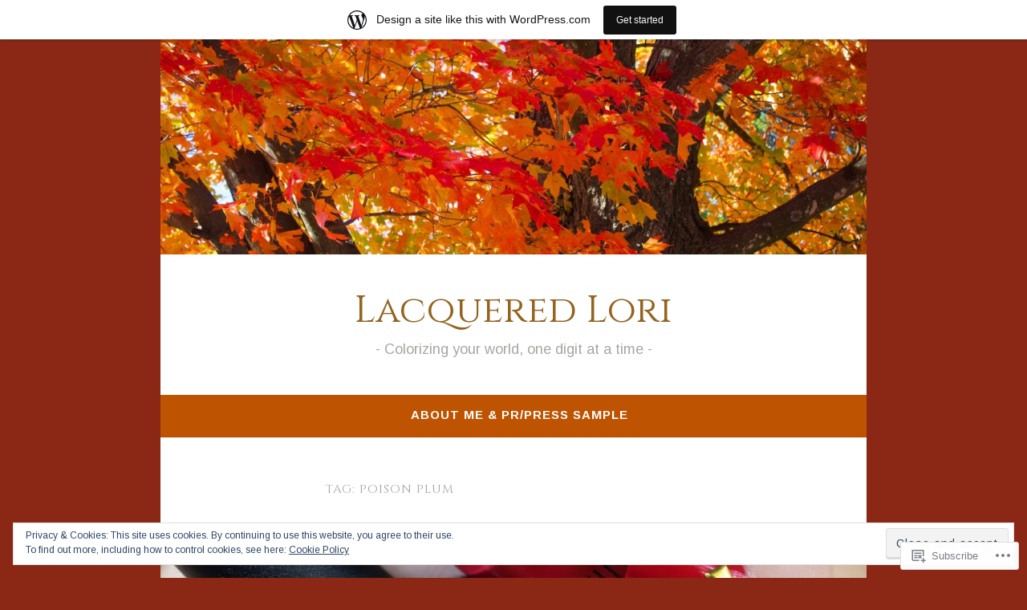

--- FILE ---
content_type: text/html; charset=UTF-8
request_url: https://lacqueredlori.wordpress.com/tag/poison-plum/
body_size: 23635
content:
<!DOCTYPE html>
<html lang="en">
<head>
<meta charset="UTF-8">
<meta name="viewport" content="width=device-width, initial-scale=1">
<link rel="profile" href="http://gmpg.org/xfn/11">

<title>Poison Plum &#8211; Lacquered Lori</title>
<script type="text/javascript">
  WebFontConfig = {"google":{"families":["Cinzel:r:latin,latin-ext","Arimo:r,i,b,bi:latin,latin-ext"]},"api_url":"https:\/\/fonts-api.wp.com\/css"};
  (function() {
    var wf = document.createElement('script');
    wf.src = '/wp-content/plugins/custom-fonts/js/webfont.js';
    wf.type = 'text/javascript';
    wf.async = 'true';
    var s = document.getElementsByTagName('script')[0];
    s.parentNode.insertBefore(wf, s);
	})();
</script><style id="jetpack-custom-fonts-css">.wf-active body, .wf-active button, .wf-active input, .wf-active select, .wf-active textarea{font-family:"Arimo",sans-serif}.wf-active .menu-toggle{font-family:"Arimo",sans-serif}.wf-active .comment-navigation a, .wf-active .paging-navigation a, .wf-active .post-navigation a{font-family:"Arimo",sans-serif}.wf-active .site-description{font-family:"Arimo",sans-serif}.wf-active .entry-footer, .wf-active .entry-meta{font-family:"Arimo",sans-serif}@media screen and (min-width: 850px){.wf-active .cat-links a{font-family:"Arimo",sans-serif}}.wf-active blockquote:before{font-family:"Arimo",sans-serif}.wf-active blockquote{font-family:"Arimo",sans-serif}.wf-active blockquote cite{font-family:"Arimo",sans-serif}.wf-active .comment-body .edit-link a, .wf-active .front-testimonials .edit-link a, .wf-active body:not(.search):not(.single-jetpack-testimonial) .jetpack-testimonial .edit-link a{font-family:"Arimo",sans-serif}.wf-active h1, .wf-active h2, .wf-active h3, .wf-active h4, .wf-active h5, .wf-active h6{font-family:"Cinzel",serif;font-style:normal;font-weight:400}.wf-active h1, .wf-active .site-title{font-style:normal;font-weight:400}.wf-active h2{font-style:normal;font-weight:400}.wf-active h3{font-style:normal;font-weight:400}.wf-active h4{font-style:normal;font-weight:400}.wf-active h5{font-style:normal;font-weight:400}.wf-active h6{font-style:normal;font-weight:400}@media screen and (min-width: 850px){.wf-active h1, .wf-active .site-title{font-style:normal;font-weight:400}}@media screen and (min-width: 850px){.wf-active h2{font-style:normal;font-weight:400}}@media screen and (min-width: 850px){.wf-active h3{font-style:normal;font-weight:400}}@media screen and (min-width: 850px){.wf-active h4, .wf-active .site-description{font-style:normal;font-weight:400}}@media screen and (min-width: 850px){.wf-active h5{font-style:normal;font-weight:400}}@media screen and (min-width: 850px){.wf-active h6, .wf-active .cat-links a, .wf-active .hero-content-wrapper .cat-links a{font-style:normal;font-weight:400}}.wf-active th{font-weight:400;font-style:normal}.wf-active .post-navigation .title{font-family:"Cinzel",serif;font-style:normal;font-weight:400}.wf-active .widget-title{font-style:normal;font-weight:400}.wf-active .site-title{font-family:"Cinzel",serif;font-style:normal;font-weight:400}.wf-active .archive .page-title, .wf-active .search .page-title{font-family:"Cinzel",serif;font-weight:400;font-style:normal}.wf-active .entry-title, .wf-active .entry-title a, .wf-active .page-title, .wf-active .woocommerce .page-title{font-style:normal;font-weight:400}@media screen and (min-width: 850px){.wf-active .entry-title, .wf-active .entry-title a, .wf-active .page-title, .wf-active .woocommerce .page-title{font-style:normal;font-weight:400}}.wf-active .comments-title{font-style:normal;font-weight:400}.wf-active .author-title{font-style:normal;font-weight:400}.wf-active .hero-content-wrapper .entry-title{font-weight:400;font-style:normal}.wf-active .featured-page .entry-title, .wf-active .featured-page .entry-title a{font-weight:400;font-style:normal}@media screen and (min-width: 850px){.wf-active .featured-page .entry-title, .wf-active .featured-page .entry-title a{font-weight:400;font-style:normal}}.wf-active .jetpack-testimonial-shortcode .testimonial-entry-title, .wf-active body:not(.search):not(.single-jetpack-testimonial) .jetpack-testimonial .entry-title, .wf-active body:not(.search):not(.single-jetpack-testimonial) .jetpack-testimonial .entry-title a{font-family:"Cinzel",serif;font-weight:400;font-style:normal}.wf-active .hero-content-wrapper .entry-title{font-style:normal;font-weight:400}@media screen and (min-width: 1180px){.wf-active .hero-content-wrapper .entry-title{font-style:normal;font-weight:400}}</style>
<meta name='robots' content='max-image-preview:large' />
<link rel='dns-prefetch' href='//s0.wp.com' />
<link rel='dns-prefetch' href='//fonts-api.wp.com' />
<link rel='dns-prefetch' href='//af.pubmine.com' />
<link rel="alternate" type="application/rss+xml" title="Lacquered Lori &raquo; Feed" href="https://lacqueredlori.wordpress.com/feed/" />
<link rel="alternate" type="application/rss+xml" title="Lacquered Lori &raquo; Comments Feed" href="https://lacqueredlori.wordpress.com/comments/feed/" />
<link rel="alternate" type="application/rss+xml" title="Lacquered Lori &raquo; Poison Plum Tag Feed" href="https://lacqueredlori.wordpress.com/tag/poison-plum/feed/" />
	<script type="text/javascript">
		/* <![CDATA[ */
		function addLoadEvent(func) {
			var oldonload = window.onload;
			if (typeof window.onload != 'function') {
				window.onload = func;
			} else {
				window.onload = function () {
					oldonload();
					func();
				}
			}
		}
		/* ]]> */
	</script>
	<link crossorigin='anonymous' rel='stylesheet' id='all-css-0-1' href='/_static/??/wp-content/mu-plugins/widgets/eu-cookie-law/templates/style.css,/wp-content/blog-plugins/marketing-bar/css/marketing-bar.css?m=1761640963j&cssminify=yes' type='text/css' media='all' />
<style id='wp-emoji-styles-inline-css'>

	img.wp-smiley, img.emoji {
		display: inline !important;
		border: none !important;
		box-shadow: none !important;
		height: 1em !important;
		width: 1em !important;
		margin: 0 0.07em !important;
		vertical-align: -0.1em !important;
		background: none !important;
		padding: 0 !important;
	}
/*# sourceURL=wp-emoji-styles-inline-css */
</style>
<link crossorigin='anonymous' rel='stylesheet' id='all-css-2-1' href='/wp-content/plugins/gutenberg-core/v22.2.0/build/styles/block-library/style.css?m=1764855221i&cssminify=yes' type='text/css' media='all' />
<style id='wp-block-library-inline-css'>
.has-text-align-justify {
	text-align:justify;
}
.has-text-align-justify{text-align:justify;}

/*# sourceURL=wp-block-library-inline-css */
</style><style id='global-styles-inline-css'>
:root{--wp--preset--aspect-ratio--square: 1;--wp--preset--aspect-ratio--4-3: 4/3;--wp--preset--aspect-ratio--3-4: 3/4;--wp--preset--aspect-ratio--3-2: 3/2;--wp--preset--aspect-ratio--2-3: 2/3;--wp--preset--aspect-ratio--16-9: 16/9;--wp--preset--aspect-ratio--9-16: 9/16;--wp--preset--color--black: #404040;--wp--preset--color--cyan-bluish-gray: #abb8c3;--wp--preset--color--white: #ffffff;--wp--preset--color--pale-pink: #f78da7;--wp--preset--color--vivid-red: #cf2e2e;--wp--preset--color--luminous-vivid-orange: #ff6900;--wp--preset--color--luminous-vivid-amber: #fcb900;--wp--preset--color--light-green-cyan: #7bdcb5;--wp--preset--color--vivid-green-cyan: #00d084;--wp--preset--color--pale-cyan-blue: #8ed1fc;--wp--preset--color--vivid-cyan-blue: #0693e3;--wp--preset--color--vivid-purple: #9b51e0;--wp--preset--color--dark-gray: #444340;--wp--preset--color--medium-gray: #a8a6a1;--wp--preset--color--light-gray: #e6e6e6;--wp--preset--color--blue: #15b6b8;--wp--preset--color--dark-blue: #0c8384;--wp--preset--gradient--vivid-cyan-blue-to-vivid-purple: linear-gradient(135deg,rgb(6,147,227) 0%,rgb(155,81,224) 100%);--wp--preset--gradient--light-green-cyan-to-vivid-green-cyan: linear-gradient(135deg,rgb(122,220,180) 0%,rgb(0,208,130) 100%);--wp--preset--gradient--luminous-vivid-amber-to-luminous-vivid-orange: linear-gradient(135deg,rgb(252,185,0) 0%,rgb(255,105,0) 100%);--wp--preset--gradient--luminous-vivid-orange-to-vivid-red: linear-gradient(135deg,rgb(255,105,0) 0%,rgb(207,46,46) 100%);--wp--preset--gradient--very-light-gray-to-cyan-bluish-gray: linear-gradient(135deg,rgb(238,238,238) 0%,rgb(169,184,195) 100%);--wp--preset--gradient--cool-to-warm-spectrum: linear-gradient(135deg,rgb(74,234,220) 0%,rgb(151,120,209) 20%,rgb(207,42,186) 40%,rgb(238,44,130) 60%,rgb(251,105,98) 80%,rgb(254,248,76) 100%);--wp--preset--gradient--blush-light-purple: linear-gradient(135deg,rgb(255,206,236) 0%,rgb(152,150,240) 100%);--wp--preset--gradient--blush-bordeaux: linear-gradient(135deg,rgb(254,205,165) 0%,rgb(254,45,45) 50%,rgb(107,0,62) 100%);--wp--preset--gradient--luminous-dusk: linear-gradient(135deg,rgb(255,203,112) 0%,rgb(199,81,192) 50%,rgb(65,88,208) 100%);--wp--preset--gradient--pale-ocean: linear-gradient(135deg,rgb(255,245,203) 0%,rgb(182,227,212) 50%,rgb(51,167,181) 100%);--wp--preset--gradient--electric-grass: linear-gradient(135deg,rgb(202,248,128) 0%,rgb(113,206,126) 100%);--wp--preset--gradient--midnight: linear-gradient(135deg,rgb(2,3,129) 0%,rgb(40,116,252) 100%);--wp--preset--font-size--small: 13px;--wp--preset--font-size--medium: 20px;--wp--preset--font-size--large: 36px;--wp--preset--font-size--x-large: 42px;--wp--preset--font-family--albert-sans: 'Albert Sans', sans-serif;--wp--preset--font-family--alegreya: Alegreya, serif;--wp--preset--font-family--arvo: Arvo, serif;--wp--preset--font-family--bodoni-moda: 'Bodoni Moda', serif;--wp--preset--font-family--bricolage-grotesque: 'Bricolage Grotesque', sans-serif;--wp--preset--font-family--cabin: Cabin, sans-serif;--wp--preset--font-family--chivo: Chivo, sans-serif;--wp--preset--font-family--commissioner: Commissioner, sans-serif;--wp--preset--font-family--cormorant: Cormorant, serif;--wp--preset--font-family--courier-prime: 'Courier Prime', monospace;--wp--preset--font-family--crimson-pro: 'Crimson Pro', serif;--wp--preset--font-family--dm-mono: 'DM Mono', monospace;--wp--preset--font-family--dm-sans: 'DM Sans', sans-serif;--wp--preset--font-family--dm-serif-display: 'DM Serif Display', serif;--wp--preset--font-family--domine: Domine, serif;--wp--preset--font-family--eb-garamond: 'EB Garamond', serif;--wp--preset--font-family--epilogue: Epilogue, sans-serif;--wp--preset--font-family--fahkwang: Fahkwang, sans-serif;--wp--preset--font-family--figtree: Figtree, sans-serif;--wp--preset--font-family--fira-sans: 'Fira Sans', sans-serif;--wp--preset--font-family--fjalla-one: 'Fjalla One', sans-serif;--wp--preset--font-family--fraunces: Fraunces, serif;--wp--preset--font-family--gabarito: Gabarito, system-ui;--wp--preset--font-family--ibm-plex-mono: 'IBM Plex Mono', monospace;--wp--preset--font-family--ibm-plex-sans: 'IBM Plex Sans', sans-serif;--wp--preset--font-family--ibarra-real-nova: 'Ibarra Real Nova', serif;--wp--preset--font-family--instrument-serif: 'Instrument Serif', serif;--wp--preset--font-family--inter: Inter, sans-serif;--wp--preset--font-family--josefin-sans: 'Josefin Sans', sans-serif;--wp--preset--font-family--jost: Jost, sans-serif;--wp--preset--font-family--libre-baskerville: 'Libre Baskerville', serif;--wp--preset--font-family--libre-franklin: 'Libre Franklin', sans-serif;--wp--preset--font-family--literata: Literata, serif;--wp--preset--font-family--lora: Lora, serif;--wp--preset--font-family--merriweather: Merriweather, serif;--wp--preset--font-family--montserrat: Montserrat, sans-serif;--wp--preset--font-family--newsreader: Newsreader, serif;--wp--preset--font-family--noto-sans-mono: 'Noto Sans Mono', sans-serif;--wp--preset--font-family--nunito: Nunito, sans-serif;--wp--preset--font-family--open-sans: 'Open Sans', sans-serif;--wp--preset--font-family--overpass: Overpass, sans-serif;--wp--preset--font-family--pt-serif: 'PT Serif', serif;--wp--preset--font-family--petrona: Petrona, serif;--wp--preset--font-family--piazzolla: Piazzolla, serif;--wp--preset--font-family--playfair-display: 'Playfair Display', serif;--wp--preset--font-family--plus-jakarta-sans: 'Plus Jakarta Sans', sans-serif;--wp--preset--font-family--poppins: Poppins, sans-serif;--wp--preset--font-family--raleway: Raleway, sans-serif;--wp--preset--font-family--roboto: Roboto, sans-serif;--wp--preset--font-family--roboto-slab: 'Roboto Slab', serif;--wp--preset--font-family--rubik: Rubik, sans-serif;--wp--preset--font-family--rufina: Rufina, serif;--wp--preset--font-family--sora: Sora, sans-serif;--wp--preset--font-family--source-sans-3: 'Source Sans 3', sans-serif;--wp--preset--font-family--source-serif-4: 'Source Serif 4', serif;--wp--preset--font-family--space-mono: 'Space Mono', monospace;--wp--preset--font-family--syne: Syne, sans-serif;--wp--preset--font-family--texturina: Texturina, serif;--wp--preset--font-family--urbanist: Urbanist, sans-serif;--wp--preset--font-family--work-sans: 'Work Sans', sans-serif;--wp--preset--spacing--20: 0.44rem;--wp--preset--spacing--30: 0.67rem;--wp--preset--spacing--40: 1rem;--wp--preset--spacing--50: 1.5rem;--wp--preset--spacing--60: 2.25rem;--wp--preset--spacing--70: 3.38rem;--wp--preset--spacing--80: 5.06rem;--wp--preset--shadow--natural: 6px 6px 9px rgba(0, 0, 0, 0.2);--wp--preset--shadow--deep: 12px 12px 50px rgba(0, 0, 0, 0.4);--wp--preset--shadow--sharp: 6px 6px 0px rgba(0, 0, 0, 0.2);--wp--preset--shadow--outlined: 6px 6px 0px -3px rgb(255, 255, 255), 6px 6px rgb(0, 0, 0);--wp--preset--shadow--crisp: 6px 6px 0px rgb(0, 0, 0);}:where(.is-layout-flex){gap: 0.5em;}:where(.is-layout-grid){gap: 0.5em;}body .is-layout-flex{display: flex;}.is-layout-flex{flex-wrap: wrap;align-items: center;}.is-layout-flex > :is(*, div){margin: 0;}body .is-layout-grid{display: grid;}.is-layout-grid > :is(*, div){margin: 0;}:where(.wp-block-columns.is-layout-flex){gap: 2em;}:where(.wp-block-columns.is-layout-grid){gap: 2em;}:where(.wp-block-post-template.is-layout-flex){gap: 1.25em;}:where(.wp-block-post-template.is-layout-grid){gap: 1.25em;}.has-black-color{color: var(--wp--preset--color--black) !important;}.has-cyan-bluish-gray-color{color: var(--wp--preset--color--cyan-bluish-gray) !important;}.has-white-color{color: var(--wp--preset--color--white) !important;}.has-pale-pink-color{color: var(--wp--preset--color--pale-pink) !important;}.has-vivid-red-color{color: var(--wp--preset--color--vivid-red) !important;}.has-luminous-vivid-orange-color{color: var(--wp--preset--color--luminous-vivid-orange) !important;}.has-luminous-vivid-amber-color{color: var(--wp--preset--color--luminous-vivid-amber) !important;}.has-light-green-cyan-color{color: var(--wp--preset--color--light-green-cyan) !important;}.has-vivid-green-cyan-color{color: var(--wp--preset--color--vivid-green-cyan) !important;}.has-pale-cyan-blue-color{color: var(--wp--preset--color--pale-cyan-blue) !important;}.has-vivid-cyan-blue-color{color: var(--wp--preset--color--vivid-cyan-blue) !important;}.has-vivid-purple-color{color: var(--wp--preset--color--vivid-purple) !important;}.has-black-background-color{background-color: var(--wp--preset--color--black) !important;}.has-cyan-bluish-gray-background-color{background-color: var(--wp--preset--color--cyan-bluish-gray) !important;}.has-white-background-color{background-color: var(--wp--preset--color--white) !important;}.has-pale-pink-background-color{background-color: var(--wp--preset--color--pale-pink) !important;}.has-vivid-red-background-color{background-color: var(--wp--preset--color--vivid-red) !important;}.has-luminous-vivid-orange-background-color{background-color: var(--wp--preset--color--luminous-vivid-orange) !important;}.has-luminous-vivid-amber-background-color{background-color: var(--wp--preset--color--luminous-vivid-amber) !important;}.has-light-green-cyan-background-color{background-color: var(--wp--preset--color--light-green-cyan) !important;}.has-vivid-green-cyan-background-color{background-color: var(--wp--preset--color--vivid-green-cyan) !important;}.has-pale-cyan-blue-background-color{background-color: var(--wp--preset--color--pale-cyan-blue) !important;}.has-vivid-cyan-blue-background-color{background-color: var(--wp--preset--color--vivid-cyan-blue) !important;}.has-vivid-purple-background-color{background-color: var(--wp--preset--color--vivid-purple) !important;}.has-black-border-color{border-color: var(--wp--preset--color--black) !important;}.has-cyan-bluish-gray-border-color{border-color: var(--wp--preset--color--cyan-bluish-gray) !important;}.has-white-border-color{border-color: var(--wp--preset--color--white) !important;}.has-pale-pink-border-color{border-color: var(--wp--preset--color--pale-pink) !important;}.has-vivid-red-border-color{border-color: var(--wp--preset--color--vivid-red) !important;}.has-luminous-vivid-orange-border-color{border-color: var(--wp--preset--color--luminous-vivid-orange) !important;}.has-luminous-vivid-amber-border-color{border-color: var(--wp--preset--color--luminous-vivid-amber) !important;}.has-light-green-cyan-border-color{border-color: var(--wp--preset--color--light-green-cyan) !important;}.has-vivid-green-cyan-border-color{border-color: var(--wp--preset--color--vivid-green-cyan) !important;}.has-pale-cyan-blue-border-color{border-color: var(--wp--preset--color--pale-cyan-blue) !important;}.has-vivid-cyan-blue-border-color{border-color: var(--wp--preset--color--vivid-cyan-blue) !important;}.has-vivid-purple-border-color{border-color: var(--wp--preset--color--vivid-purple) !important;}.has-vivid-cyan-blue-to-vivid-purple-gradient-background{background: var(--wp--preset--gradient--vivid-cyan-blue-to-vivid-purple) !important;}.has-light-green-cyan-to-vivid-green-cyan-gradient-background{background: var(--wp--preset--gradient--light-green-cyan-to-vivid-green-cyan) !important;}.has-luminous-vivid-amber-to-luminous-vivid-orange-gradient-background{background: var(--wp--preset--gradient--luminous-vivid-amber-to-luminous-vivid-orange) !important;}.has-luminous-vivid-orange-to-vivid-red-gradient-background{background: var(--wp--preset--gradient--luminous-vivid-orange-to-vivid-red) !important;}.has-very-light-gray-to-cyan-bluish-gray-gradient-background{background: var(--wp--preset--gradient--very-light-gray-to-cyan-bluish-gray) !important;}.has-cool-to-warm-spectrum-gradient-background{background: var(--wp--preset--gradient--cool-to-warm-spectrum) !important;}.has-blush-light-purple-gradient-background{background: var(--wp--preset--gradient--blush-light-purple) !important;}.has-blush-bordeaux-gradient-background{background: var(--wp--preset--gradient--blush-bordeaux) !important;}.has-luminous-dusk-gradient-background{background: var(--wp--preset--gradient--luminous-dusk) !important;}.has-pale-ocean-gradient-background{background: var(--wp--preset--gradient--pale-ocean) !important;}.has-electric-grass-gradient-background{background: var(--wp--preset--gradient--electric-grass) !important;}.has-midnight-gradient-background{background: var(--wp--preset--gradient--midnight) !important;}.has-small-font-size{font-size: var(--wp--preset--font-size--small) !important;}.has-medium-font-size{font-size: var(--wp--preset--font-size--medium) !important;}.has-large-font-size{font-size: var(--wp--preset--font-size--large) !important;}.has-x-large-font-size{font-size: var(--wp--preset--font-size--x-large) !important;}.has-albert-sans-font-family{font-family: var(--wp--preset--font-family--albert-sans) !important;}.has-alegreya-font-family{font-family: var(--wp--preset--font-family--alegreya) !important;}.has-arvo-font-family{font-family: var(--wp--preset--font-family--arvo) !important;}.has-bodoni-moda-font-family{font-family: var(--wp--preset--font-family--bodoni-moda) !important;}.has-bricolage-grotesque-font-family{font-family: var(--wp--preset--font-family--bricolage-grotesque) !important;}.has-cabin-font-family{font-family: var(--wp--preset--font-family--cabin) !important;}.has-chivo-font-family{font-family: var(--wp--preset--font-family--chivo) !important;}.has-commissioner-font-family{font-family: var(--wp--preset--font-family--commissioner) !important;}.has-cormorant-font-family{font-family: var(--wp--preset--font-family--cormorant) !important;}.has-courier-prime-font-family{font-family: var(--wp--preset--font-family--courier-prime) !important;}.has-crimson-pro-font-family{font-family: var(--wp--preset--font-family--crimson-pro) !important;}.has-dm-mono-font-family{font-family: var(--wp--preset--font-family--dm-mono) !important;}.has-dm-sans-font-family{font-family: var(--wp--preset--font-family--dm-sans) !important;}.has-dm-serif-display-font-family{font-family: var(--wp--preset--font-family--dm-serif-display) !important;}.has-domine-font-family{font-family: var(--wp--preset--font-family--domine) !important;}.has-eb-garamond-font-family{font-family: var(--wp--preset--font-family--eb-garamond) !important;}.has-epilogue-font-family{font-family: var(--wp--preset--font-family--epilogue) !important;}.has-fahkwang-font-family{font-family: var(--wp--preset--font-family--fahkwang) !important;}.has-figtree-font-family{font-family: var(--wp--preset--font-family--figtree) !important;}.has-fira-sans-font-family{font-family: var(--wp--preset--font-family--fira-sans) !important;}.has-fjalla-one-font-family{font-family: var(--wp--preset--font-family--fjalla-one) !important;}.has-fraunces-font-family{font-family: var(--wp--preset--font-family--fraunces) !important;}.has-gabarito-font-family{font-family: var(--wp--preset--font-family--gabarito) !important;}.has-ibm-plex-mono-font-family{font-family: var(--wp--preset--font-family--ibm-plex-mono) !important;}.has-ibm-plex-sans-font-family{font-family: var(--wp--preset--font-family--ibm-plex-sans) !important;}.has-ibarra-real-nova-font-family{font-family: var(--wp--preset--font-family--ibarra-real-nova) !important;}.has-instrument-serif-font-family{font-family: var(--wp--preset--font-family--instrument-serif) !important;}.has-inter-font-family{font-family: var(--wp--preset--font-family--inter) !important;}.has-josefin-sans-font-family{font-family: var(--wp--preset--font-family--josefin-sans) !important;}.has-jost-font-family{font-family: var(--wp--preset--font-family--jost) !important;}.has-libre-baskerville-font-family{font-family: var(--wp--preset--font-family--libre-baskerville) !important;}.has-libre-franklin-font-family{font-family: var(--wp--preset--font-family--libre-franklin) !important;}.has-literata-font-family{font-family: var(--wp--preset--font-family--literata) !important;}.has-lora-font-family{font-family: var(--wp--preset--font-family--lora) !important;}.has-merriweather-font-family{font-family: var(--wp--preset--font-family--merriweather) !important;}.has-montserrat-font-family{font-family: var(--wp--preset--font-family--montserrat) !important;}.has-newsreader-font-family{font-family: var(--wp--preset--font-family--newsreader) !important;}.has-noto-sans-mono-font-family{font-family: var(--wp--preset--font-family--noto-sans-mono) !important;}.has-nunito-font-family{font-family: var(--wp--preset--font-family--nunito) !important;}.has-open-sans-font-family{font-family: var(--wp--preset--font-family--open-sans) !important;}.has-overpass-font-family{font-family: var(--wp--preset--font-family--overpass) !important;}.has-pt-serif-font-family{font-family: var(--wp--preset--font-family--pt-serif) !important;}.has-petrona-font-family{font-family: var(--wp--preset--font-family--petrona) !important;}.has-piazzolla-font-family{font-family: var(--wp--preset--font-family--piazzolla) !important;}.has-playfair-display-font-family{font-family: var(--wp--preset--font-family--playfair-display) !important;}.has-plus-jakarta-sans-font-family{font-family: var(--wp--preset--font-family--plus-jakarta-sans) !important;}.has-poppins-font-family{font-family: var(--wp--preset--font-family--poppins) !important;}.has-raleway-font-family{font-family: var(--wp--preset--font-family--raleway) !important;}.has-roboto-font-family{font-family: var(--wp--preset--font-family--roboto) !important;}.has-roboto-slab-font-family{font-family: var(--wp--preset--font-family--roboto-slab) !important;}.has-rubik-font-family{font-family: var(--wp--preset--font-family--rubik) !important;}.has-rufina-font-family{font-family: var(--wp--preset--font-family--rufina) !important;}.has-sora-font-family{font-family: var(--wp--preset--font-family--sora) !important;}.has-source-sans-3-font-family{font-family: var(--wp--preset--font-family--source-sans-3) !important;}.has-source-serif-4-font-family{font-family: var(--wp--preset--font-family--source-serif-4) !important;}.has-space-mono-font-family{font-family: var(--wp--preset--font-family--space-mono) !important;}.has-syne-font-family{font-family: var(--wp--preset--font-family--syne) !important;}.has-texturina-font-family{font-family: var(--wp--preset--font-family--texturina) !important;}.has-urbanist-font-family{font-family: var(--wp--preset--font-family--urbanist) !important;}.has-work-sans-font-family{font-family: var(--wp--preset--font-family--work-sans) !important;}
/*# sourceURL=global-styles-inline-css */
</style>

<style id='classic-theme-styles-inline-css'>
/*! This file is auto-generated */
.wp-block-button__link{color:#fff;background-color:#32373c;border-radius:9999px;box-shadow:none;text-decoration:none;padding:calc(.667em + 2px) calc(1.333em + 2px);font-size:1.125em}.wp-block-file__button{background:#32373c;color:#fff;text-decoration:none}
/*# sourceURL=/wp-includes/css/classic-themes.min.css */
</style>
<link crossorigin='anonymous' rel='stylesheet' id='all-css-4-1' href='/_static/??-eJx9j9EKwjAMRX/INE7qnA/it7Rd0GqzlaZ1+Pd2DFRUfMnD5ZzLDU4R3DhkGjLGUE5+EHSjDaO7Cm5U06kGxHMMBIluSmPvJT8JkHwPpJzICt+KuMCrK1HNOZo8E0y9NxSIK/ZPm2J1wNqYSATqZV8Y8rmK8uUtMcZisTfJ4O9Rn9TywYwd+dDstm231u1eXx5wqmRy&cssminify=yes' type='text/css' media='all' />
<link rel='stylesheet' id='dara-fonts-css' href='https://fonts-api.wp.com/css?family=Source+Sans+Pro%3A300%2C300italic%2C400%2C400italic%2C600%7CYrsa%3A300%2C400%2C700&#038;subset=latin%2Clatin-ext' media='all' />
<link crossorigin='anonymous' rel='stylesheet' id='all-css-6-1' href='/_static/??-eJxtjtsKwjAQRH/IuHipxQfxUyTdrjFtsg3ZDcG/b4s+FPRtBuYcBmoyOLESK8RiUijOs8BAmiyO3w5SGB6eERwxZb8A8j/uUWQHG6e+KJJAKh30NltYJaLvQKYmnOLPfvOh+t6RCjyDxzF/qHV/j7dD25yO7fVyboYZ4HVHyA==&cssminify=yes' type='text/css' media='all' />
<style id='jetpack_facebook_likebox-inline-css'>
.widget_facebook_likebox {
	overflow: hidden;
}

/*# sourceURL=/wp-content/mu-plugins/jetpack-plugin/sun/modules/widgets/facebook-likebox/style.css */
</style>
<link crossorigin='anonymous' rel='stylesheet' id='all-css-8-1' href='/_static/??-eJzTLy/QTc7PK0nNK9HPLdUtyClNz8wr1i9KTcrJTwcy0/WTi5G5ekCujj52Temp+bo5+cmJJZn5eSgc3bScxMwikFb7XFtDE1NLExMLc0OTLACohS2q&cssminify=yes' type='text/css' media='all' />
<link crossorigin='anonymous' rel='stylesheet' id='print-css-9-1' href='/wp-content/mu-plugins/global-print/global-print.css?m=1465851035i&cssminify=yes' type='text/css' media='print' />
<style id='jetpack-global-styles-frontend-style-inline-css'>
:root { --font-headings: unset; --font-base: unset; --font-headings-default: -apple-system,BlinkMacSystemFont,"Segoe UI",Roboto,Oxygen-Sans,Ubuntu,Cantarell,"Helvetica Neue",sans-serif; --font-base-default: -apple-system,BlinkMacSystemFont,"Segoe UI",Roboto,Oxygen-Sans,Ubuntu,Cantarell,"Helvetica Neue",sans-serif;}
/*# sourceURL=jetpack-global-styles-frontend-style-inline-css */
</style>
<link crossorigin='anonymous' rel='stylesheet' id='all-css-12-1' href='/wp-content/themes/h4/global.css?m=1420737423i&cssminify=yes' type='text/css' media='all' />
<script type="text/javascript" id="wpcom-actionbar-placeholder-js-extra">
/* <![CDATA[ */
var actionbardata = {"siteID":"59925569","postID":"0","siteURL":"https://lacqueredlori.wordpress.com","xhrURL":"https://lacqueredlori.wordpress.com/wp-admin/admin-ajax.php","nonce":"dd15ffb2a3","isLoggedIn":"","statusMessage":"","subsEmailDefault":"instantly","proxyScriptUrl":"https://s0.wp.com/wp-content/js/wpcom-proxy-request.js?m=1513050504i&amp;ver=20211021","i18n":{"followedText":"New posts from this site will now appear in your \u003Ca href=\"https://wordpress.com/reader\"\u003EReader\u003C/a\u003E","foldBar":"Collapse this bar","unfoldBar":"Expand this bar","shortLinkCopied":"Shortlink copied to clipboard."}};
//# sourceURL=wpcom-actionbar-placeholder-js-extra
/* ]]> */
</script>
<script type="text/javascript" id="jetpack-mu-wpcom-settings-js-before">
/* <![CDATA[ */
var JETPACK_MU_WPCOM_SETTINGS = {"assetsUrl":"https://s0.wp.com/wp-content/mu-plugins/jetpack-mu-wpcom-plugin/sun/jetpack_vendor/automattic/jetpack-mu-wpcom/src/build/"};
//# sourceURL=jetpack-mu-wpcom-settings-js-before
/* ]]> */
</script>
<script crossorigin='anonymous' type='text/javascript'  src='/_static/??/wp-content/js/rlt-proxy.js,/wp-content/blog-plugins/wordads-classes/js/cmp/v2/cmp-non-gdpr.js?m=1720530689j'></script>
<script type="text/javascript" id="rlt-proxy-js-after">
/* <![CDATA[ */
	rltInitialize( {"token":null,"iframeOrigins":["https:\/\/widgets.wp.com"]} );
//# sourceURL=rlt-proxy-js-after
/* ]]> */
</script>
<link rel="EditURI" type="application/rsd+xml" title="RSD" href="https://lacqueredlori.wordpress.com/xmlrpc.php?rsd" />
<meta name="generator" content="WordPress.com" />

<!-- Jetpack Open Graph Tags -->
<meta property="og:type" content="website" />
<meta property="og:title" content="Poison Plum &#8211; Lacquered Lori" />
<meta property="og:url" content="https://lacqueredlori.wordpress.com/tag/poison-plum/" />
<meta property="og:site_name" content="Lacquered Lori" />
<meta property="og:image" content="https://lacqueredlori.wordpress.com/wp-content/uploads/2017/05/dl-sr-ss-dry-gradient.jpg?w=200" />
<meta property="og:image:width" content="200" />
<meta property="og:image:height" content="200" />
<meta property="og:image:alt" content="" />
<meta property="og:locale" content="en_US" />
<meta property="fb:app_id" content="249643311490" />
<meta name="twitter:creator" content="@Sunnycharacter" />
<meta name="twitter:site" content="@Sunnycharacter" />

<!-- End Jetpack Open Graph Tags -->
<link rel='openid.server' href='https://lacqueredlori.wordpress.com/?openidserver=1' />
<link rel='openid.delegate' href='https://lacqueredlori.wordpress.com/' />
<link rel="search" type="application/opensearchdescription+xml" href="https://lacqueredlori.wordpress.com/osd.xml" title="Lacquered Lori" />
<link rel="search" type="application/opensearchdescription+xml" href="https://s1.wp.com/opensearch.xml" title="WordPress.com" />
<meta name="theme-color" content="#8b2815" />
<style type="text/css">.recentcomments a{display:inline !important;padding:0 !important;margin:0 !important;}</style>		<style type="text/css">
			.recentcomments a {
				display: inline !important;
				padding: 0 !important;
				margin: 0 !important;
			}

			table.recentcommentsavatartop img.avatar, table.recentcommentsavatarend img.avatar {
				border: 0px;
				margin: 0;
			}

			table.recentcommentsavatartop a, table.recentcommentsavatarend a {
				border: 0px !important;
				background-color: transparent !important;
			}

			td.recentcommentsavatarend, td.recentcommentsavatartop {
				padding: 0px 0px 1px 0px;
				margin: 0px;
			}

			td.recentcommentstextend {
				border: none !important;
				padding: 0px 0px 2px 10px;
			}

			.rtl td.recentcommentstextend {
				padding: 0px 10px 2px 0px;
			}

			td.recentcommentstexttop {
				border: none;
				padding: 0px 0px 0px 10px;
			}

			.rtl td.recentcommentstexttop {
				padding: 0px 10px 0px 0px;
			}
		</style>
		<meta name="description" content="Posts about Poison Plum written by LacqueredLori" />
<style type="text/css" id="custom-background-css">
body.custom-background { background-color: #8b2815; }
</style>
	<script type="text/javascript">
/* <![CDATA[ */
var wa_client = {}; wa_client.cmd = []; wa_client.config = { 'blog_id': 59925569, 'blog_language': 'en', 'is_wordads': false, 'hosting_type': 0, 'afp_account_id': null, 'afp_host_id': 5038568878849053, 'theme': 'pub/dara', '_': { 'title': 'Advertisement', 'privacy_settings': 'Privacy Settings' }, 'formats': [ 'belowpost', 'bottom_sticky', 'sidebar_sticky_right', 'sidebar', 'gutenberg_rectangle', 'gutenberg_leaderboard', 'gutenberg_mobile_leaderboard', 'gutenberg_skyscraper' ] };
/* ]]> */
</script>
		<script type="text/javascript">

			window.doNotSellCallback = function() {

				var linkElements = [
					'a[href="https://wordpress.com/?ref=footer_blog"]',
					'a[href="https://wordpress.com/?ref=footer_website"]',
					'a[href="https://wordpress.com/?ref=vertical_footer"]',
					'a[href^="https://wordpress.com/?ref=footer_segment_"]',
				].join(',');

				var dnsLink = document.createElement( 'a' );
				dnsLink.href = 'https://wordpress.com/advertising-program-optout/';
				dnsLink.classList.add( 'do-not-sell-link' );
				dnsLink.rel = 'nofollow';
				dnsLink.style.marginLeft = '0.5em';
				dnsLink.textContent = 'Do Not Sell or Share My Personal Information';

				var creditLinks = document.querySelectorAll( linkElements );

				if ( 0 === creditLinks.length ) {
					return false;
				}

				Array.prototype.forEach.call( creditLinks, function( el ) {
					el.insertAdjacentElement( 'afterend', dnsLink );
				});

				return true;
			};

		</script>
		<style type="text/css" id="custom-colors-css">#infinite-handle span,
            .hero-content-wrapper .cat-links a,
            .jetpack-social-navigation ul li,
            .jetpack-social-navigation ul a,
            .jetpack-social-navigation ul a:visited,
            .main-navigation,
            .main-navigation a,
            .main-navigation ul ul a,
            .button,
            .button:hover,
            .button:active,
            .button:focus,
            .menu-toggle,
            button,
            input[type="button"],
            input[type="reset"],
            input[type="submit"],
            .woocommerce #respond input#submit.alt,
            .woocommerce a.button.alt,
            .woocommerce button.button.alt,
            .woocommerce input.button.alt,
            .woocommerce #respond input#submit.alt:hover,
            .woocommerce a.button.alt:hover,
            .woocommerce button.button.alt:hover,
            .woocommerce input.button.alt:hover { color: #FFFFFF;}
.jetpack-social-navigation ul a:hover,
    		.menu-toggle:hover,
    		.menu-toggle:focus { color: #FFFFFF;}
.site-footer,
            .site-footer a { color: #FFFFFF;}
body { background-color: #8b2815;}
.site-footer { background-color: #962B16;}
#secondary.widget-area .widget-title,
            .entry-title,
            .entry-title a,
            .featured-page .entry-title,
            .featured-page .entry-title a,
            .footer-widget-area .widget-title,
            .page-title,
            .site-title a,
            .woocommerce .page-title { color: #94631E;}
#infinite-handle span,
            .hero-content-wrapper .cat-links a,
            .jetpack-social-navigation ul li,
            .main-navigation,
            .main-navigation ul ul,
            .button,
            button,
            input[type="button"],
            input[type="reset"],
            input[type="submit"],
            .woocommerce #respond input#submit.alt,
            .woocommerce a.button.alt,
            .woocommerce button.button.alt,
            .woocommerce input.button.alt,
            .woocommerce #respond input#submit.alt:hover,
            .woocommerce a.button.alt:hover,
            .woocommerce button.button.alt:hover,
            .woocommerce input.button.alt:hover { background-color: #be5402;}
input[type="email"]:focus,
            input[type="password"]:focus,
            input[type="search"]:focus,
            input[type="text"]:focus,
            input[type="url"]:focus,
            textarea:focus { border-color: #be5402;}
.cat-links a,
            .comment-meta a,
            .entry-title a:active,
            .entry-title a:focus,
            .entry-title a:hover,
            .footer-widget-area a:active,
            .footer-widget-area a:focus,
            .footer-widget-area a:hover,
            .jetpack-testimonial-shortcode .testimonial-entry-title,
            .site-info a:active,
            .site-info a:focus,
            .site-info a:hover,
            a,
            body:not(.search):not(.single-jetpack-testimonial) .jetpack-testimonial .entry-title,
            body:not(.search):not(.single-jetpack-testimonial) .jetpack-testimonial .entry-title a { color: #B64F00;}
</style>
<link rel="icon" href="https://lacqueredlori.wordpress.com/wp-content/uploads/2017/05/dl-sr-ss-dry-gradient.jpg?w=32" sizes="32x32" />
<link rel="icon" href="https://lacqueredlori.wordpress.com/wp-content/uploads/2017/05/dl-sr-ss-dry-gradient.jpg?w=192" sizes="192x192" />
<link rel="apple-touch-icon" href="https://lacqueredlori.wordpress.com/wp-content/uploads/2017/05/dl-sr-ss-dry-gradient.jpg?w=180" />
<meta name="msapplication-TileImage" content="https://lacqueredlori.wordpress.com/wp-content/uploads/2017/05/dl-sr-ss-dry-gradient.jpg?w=270" />
<script type="text/javascript">
	window.google_analytics_uacct = "UA-52447-2";
</script>

<script type="text/javascript">
	var _gaq = _gaq || [];
	_gaq.push(['_setAccount', 'UA-52447-2']);
	_gaq.push(['_gat._anonymizeIp']);
	_gaq.push(['_setDomainName', 'wordpress.com']);
	_gaq.push(['_initData']);
	_gaq.push(['_trackPageview']);

	(function() {
		var ga = document.createElement('script'); ga.type = 'text/javascript'; ga.async = true;
		ga.src = ('https:' == document.location.protocol ? 'https://ssl' : 'http://www') + '.google-analytics.com/ga.js';
		(document.getElementsByTagName('head')[0] || document.getElementsByTagName('body')[0]).appendChild(ga);
	})();
</script>
<link crossorigin='anonymous' rel='stylesheet' id='all-css-0-3' href='/_static/??-eJyNjM0KgzAQBl9I/ag/lR6KjyK6LhJNNsHN4uuXQuvZ4wzD4EwlRcksGcHK5G11otg4p4n2H0NNMDohzD7SrtDTJT4qUi1wexDiYp4VNB3RlP3V/MX3N4T3o++aun892277AK5vOq4=&cssminify=yes' type='text/css' media='all' />
</head>

<body class="archive tag tag-poison-plum tag-31988185 custom-background wp-embed-responsive wp-theme-pubdara customizer-styles-applied hfeed no-sidebar not-multi-author display-header-text jetpack-reblog-enabled has-marketing-bar has-marketing-bar-theme-dara">
<div id="page" class="site">
	<a class="skip-link screen-reader-text" href="#content">Skip to content</a>

	<header id="masthead" class="site-header" role="banner">

			<div class="custom-header">
		<a href="https://lacqueredlori.wordpress.com/" rel="home">
			<img src="https://lacqueredlori.wordpress.com/wp-content/uploads/2022/09/cropped-6a137feb-7cb4-4e5a-83fc-6081b6a1833d.jpeg" width="1180" height="360" alt="">
		</a>
	</div><!-- .custom-header -->

				<div class="site-branding">
										<p class="site-title"><a href="https://lacqueredlori.wordpress.com/" rel="home">Lacquered Lori</a></p>
							<p class="site-description">Colorizing your world, one digit at a time</p>
			
					</div><!-- .site-branding -->

		<nav id="site-navigation" class="main-navigation" role="navigation">
	<button class="menu-toggle" aria-controls="top-menu" aria-expanded="false">Menu</button>
	<div id="top-menu" class="menu"><ul>
<li class="page_item page-item-1"><a href="https://lacqueredlori.wordpress.com/about-and-pr/">About me &amp; PR/Press&nbsp;Sample</a></li>
</ul></div>
	</nav>

	</header>

	
	<div id="content" class="site-content">

	<div id="primary" class="content-area">
		<main id="main" class="site-main" role="main">

		
			<header class="page-header">
				<h1 class="page-title">Tag: <span>Poison Plum</span></h1>			</header>
			
<article id="post-5258" class="post-5258 post type-post status-publish format-standard has-post-thumbnail hentry category-manis-and-lacquers tag-cnd tag-glitter tag-jelly tag-lacquer tag-metallic tag-nail-polish tag-peacock-plume tag-poison-plum tag-red tag-rpr tag-safety-pin tag-shellac tag-shimmer tag-tartan-punk tag-vinylux tag-weekly-polish with-featured-image">
			<div class="post-thumbnail">
			<a href="https://lacqueredlori.wordpress.com/2015/07/28/cnd-vinylux-weekly-polish-collection-contradictions-pt-3/">
				<img width="880" height="312" src="https://lacqueredlori.wordpress.com/wp-content/uploads/2015/07/peacock-plume-tartan-punk.jpg?w=880&amp;h=312&amp;crop=1" class="attachment-dara-featured-image size-dara-featured-image wp-post-image" alt="" decoding="async" loading="lazy" srcset="https://lacqueredlori.wordpress.com/wp-content/uploads/2015/07/peacock-plume-tartan-punk.jpg?w=880&amp;h=312&amp;crop=1 880w, https://lacqueredlori.wordpress.com/wp-content/uploads/2015/07/peacock-plume-tartan-punk.jpg?w=150&amp;h=53&amp;crop=1 150w, https://lacqueredlori.wordpress.com/wp-content/uploads/2015/07/peacock-plume-tartan-punk.jpg?w=300&amp;h=106&amp;crop=1 300w, https://lacqueredlori.wordpress.com/wp-content/uploads/2015/07/peacock-plume-tartan-punk.jpg?w=768&amp;h=272&amp;crop=1 768w, https://lacqueredlori.wordpress.com/wp-content/uploads/2015/07/peacock-plume-tartan-punk.jpg?w=1024&amp;h=363&amp;crop=1 1024w" sizes="(max-width: 880px) 100vw, 880px" data-attachment-id="5255" data-permalink="https://lacqueredlori.wordpress.com/2015/07/28/cnd-vinylux-weekly-polish-collection-contradictions-pt-3/peacock-plume-tartan-punk/" data-orig-file="https://lacqueredlori.wordpress.com/wp-content/uploads/2015/07/peacock-plume-tartan-punk.jpg" data-orig-size="1280,853" data-comments-opened="1" data-image-meta="{&quot;aperture&quot;:&quot;7.1&quot;,&quot;credit&quot;:&quot;Lori Duncan&quot;,&quot;camera&quot;:&quot;Canon EOS REBEL T4i&quot;,&quot;caption&quot;:&quot;&quot;,&quot;created_timestamp&quot;:&quot;1438123359&quot;,&quot;copyright&quot;:&quot;&quot;,&quot;focal_length&quot;:&quot;39&quot;,&quot;iso&quot;:&quot;160&quot;,&quot;shutter_speed&quot;:&quot;0.076923076923077&quot;,&quot;title&quot;:&quot;&quot;,&quot;orientation&quot;:&quot;1&quot;}" data-image-title="Peacock Plume Tartan punk" data-image-description="" data-image-caption="&lt;p&gt;I had a little fun with a Tartan design on my accent nail using red Tartan Punk, a 1-2 coater, deep shimmery blue Peacock Plume and a touch of chromey Safety Pin.&lt;/p&gt;
" data-medium-file="https://lacqueredlori.wordpress.com/wp-content/uploads/2015/07/peacock-plume-tartan-punk.jpg?w=300" data-large-file="https://lacqueredlori.wordpress.com/wp-content/uploads/2015/07/peacock-plume-tartan-punk.jpg?w=825" />			</a>
		</div>
	
	<header class="entry-header">
		<span class="cat-links"><a href="https://lacqueredlori.wordpress.com/category/manis-and-lacquers/" rel="category tag">Manis and lacquers</a></span><h2 class="entry-title"><a href="https://lacqueredlori.wordpress.com/2015/07/28/cnd-vinylux-weekly-polish-collection-contradictions-pt-3/" rel="bookmark">CND Vinylux Weekly Polish collection &#8220;Contradictions&#8221; pt.&nbsp;3</a></h2>	</header>

	<div class="entry-body">
							<div class="entry-meta">
			<span class="posted-on"><a href="https://lacqueredlori.wordpress.com/2015/07/28/cnd-vinylux-weekly-polish-collection-contradictions-pt-3/" rel="bookmark"><time class="entry-date published updated" datetime="2015-07-28T20:12:58-05:00">July 28, 2015</time></a></span><span class="byline"> <span class="author vcard"><a class="url fn n" href="https://lacqueredlori.wordpress.com/author/sunnycharacter/">LacqueredLori</a></span></span>		</div><!-- .entry-meta -->		
		<div class="entry-content">
			<p>Today&#8217;s post is the final installment of my review and swatches of CND VINYLUX Weekly Polish collection (also available in Shellac), Contradictions. It has been a joy to play with these fabulous polishes. Highly pigmented and application-perfect, this set of fall shades is impressive. Here are the final four, <strong>Tartan Punk, Peacock Plume, Safety Pin and Poison Plum!</strong></p>
<figure data-shortcode="caption" id="attachment_5255" aria-describedby="caption-attachment-5255" style="width: 835px" class="wp-caption aligncenter"><a href="https://lacqueredlori.wordpress.com/wp-content/uploads/2015/07/peacock-plume-tartan-punk.jpg"><img data-attachment-id="5255" data-permalink="https://lacqueredlori.wordpress.com/2015/07/28/cnd-vinylux-weekly-polish-collection-contradictions-pt-3/peacock-plume-tartan-punk/" data-orig-file="https://lacqueredlori.wordpress.com/wp-content/uploads/2015/07/peacock-plume-tartan-punk.jpg" data-orig-size="1280,853" data-comments-opened="1" data-image-meta="{&quot;aperture&quot;:&quot;7.1&quot;,&quot;credit&quot;:&quot;Lori Duncan&quot;,&quot;camera&quot;:&quot;Canon EOS REBEL T4i&quot;,&quot;caption&quot;:&quot;&quot;,&quot;created_timestamp&quot;:&quot;1438123359&quot;,&quot;copyright&quot;:&quot;&quot;,&quot;focal_length&quot;:&quot;39&quot;,&quot;iso&quot;:&quot;160&quot;,&quot;shutter_speed&quot;:&quot;0.076923076923077&quot;,&quot;title&quot;:&quot;&quot;,&quot;orientation&quot;:&quot;1&quot;}" data-image-title="Peacock Plume Tartan punk" data-image-description="" data-image-caption="&lt;p&gt;I had a little fun with a Tartan design on my accent nail using red Tartan Punk, a 1-2 coater, deep shimmery blue Peacock Plume and a touch of chromey Safety Pin.&lt;/p&gt;
" data-medium-file="https://lacqueredlori.wordpress.com/wp-content/uploads/2015/07/peacock-plume-tartan-punk.jpg?w=300" data-large-file="https://lacqueredlori.wordpress.com/wp-content/uploads/2015/07/peacock-plume-tartan-punk.jpg?w=825" loading="lazy" src="https://lacqueredlori.wordpress.com/wp-content/uploads/2015/07/peacock-plume-tartan-punk.jpg?w=825&#038;h=550" alt="I had a little fun with a Tartan design on my accent nail using red Tartan Punk, a 1-2 coater, deep shimmery blue Peacock Plume and a touch of chromey Safety Pin."   class="size-large wp-image-5255" srcset="https://lacqueredlori.wordpress.com/wp-content/uploads/2015/07/peacock-plume-tartan-punk.jpg?w=640 640w, https://lacqueredlori.wordpress.com/wp-content/uploads/2015/07/peacock-plume-tartan-punk.jpg 1280w, https://lacqueredlori.wordpress.com/wp-content/uploads/2015/07/peacock-plume-tartan-punk.jpg?w=150 150w, https://lacqueredlori.wordpress.com/wp-content/uploads/2015/07/peacock-plume-tartan-punk.jpg?w=300 300w, https://lacqueredlori.wordpress.com/wp-content/uploads/2015/07/peacock-plume-tartan-punk.jpg?w=768 768w, https://lacqueredlori.wordpress.com/wp-content/uploads/2015/07/peacock-plume-tartan-punk.jpg?w=1024 1024w" sizes="(max-width: 640px) 100vw, 640px" /></a><figcaption id="caption-attachment-5255" class="wp-caption-text">I had a little fun with a Tartan design on my accent nail using red Tartan Punk, a 1-2 coater, deep shimmery blue Peacock Plume and a touch of chromey Safety Pin.</figcaption></figure>
<p><figure data-shortcode="caption" id="attachment_5251" aria-describedby="caption-attachment-5251" style="width: 609px" class="wp-caption aligncenter"><a href="https://lacqueredlori.wordpress.com/wp-content/uploads/2015/07/cnd-vinylux-in-peacock-plume.jpg"><img data-attachment-id="5251" data-permalink="https://lacqueredlori.wordpress.com/2015/07/28/cnd-vinylux-weekly-polish-collection-contradictions-pt-3/cnd-vinylux-in-peacock-plume/" data-orig-file="https://lacqueredlori.wordpress.com/wp-content/uploads/2015/07/cnd-vinylux-in-peacock-plume.jpg" data-orig-size="2817,4815" data-comments-opened="1" data-image-meta="{&quot;aperture&quot;:&quot;0&quot;,&quot;credit&quot;:&quot;&quot;,&quot;camera&quot;:&quot;P25&quot;,&quot;caption&quot;:&quot;&quot;,&quot;created_timestamp&quot;:&quot;1359417600&quot;,&quot;copyright&quot;:&quot;&quot;,&quot;focal_length&quot;:&quot;0&quot;,&quot;iso&quot;:&quot;50&quot;,&quot;shutter_speed&quot;:&quot;0&quot;,&quot;title&quot;:&quot;&quot;,&quot;orientation&quot;:&quot;1&quot;}" data-image-title="CND VINYLUX in Peacock Plume" data-image-description="" data-image-caption="&lt;p&gt;Peacock Plume is a lovely deep blue creme with flecks of green and blue micro glitter.&lt;/p&gt;
" data-medium-file="https://lacqueredlori.wordpress.com/wp-content/uploads/2015/07/cnd-vinylux-in-peacock-plume.jpg?w=176" data-large-file="https://lacqueredlori.wordpress.com/wp-content/uploads/2015/07/cnd-vinylux-in-peacock-plume.jpg?w=599" loading="lazy" src="https://lacqueredlori.wordpress.com/wp-content/uploads/2015/07/cnd-vinylux-in-peacock-plume.jpg?w=599&#038;h=1024" alt="Peacock Plume is a lovely deep blue creme with flecks of green and blue micro glitter." width="599" height="1024" class="size-large wp-image-5251" srcset="https://lacqueredlori.wordpress.com/wp-content/uploads/2015/07/cnd-vinylux-in-peacock-plume.jpg?w=599 599w, https://lacqueredlori.wordpress.com/wp-content/uploads/2015/07/cnd-vinylux-in-peacock-plume.jpg?w=1198 1198w, https://lacqueredlori.wordpress.com/wp-content/uploads/2015/07/cnd-vinylux-in-peacock-plume.jpg?w=88 88w, https://lacqueredlori.wordpress.com/wp-content/uploads/2015/07/cnd-vinylux-in-peacock-plume.jpg?w=176 176w, https://lacqueredlori.wordpress.com/wp-content/uploads/2015/07/cnd-vinylux-in-peacock-plume.jpg?w=768 768w" sizes="(max-width: 599px) 100vw, 599px" /></a><figcaption id="caption-attachment-5251" class="wp-caption-text">Peacock Plume is a lovely deep blue creme with flecks of green and blue micro glitter.</figcaption></figure><br />
<figure data-shortcode="caption" id="attachment_5254" aria-describedby="caption-attachment-5254" style="width: 609px" class="wp-caption aligncenter"><a href="https://lacqueredlori.wordpress.com/wp-content/uploads/2015/07/cnd-vinylux-in-tartan-punk.jpg"><img data-attachment-id="5254" data-permalink="https://lacqueredlori.wordpress.com/2015/07/28/cnd-vinylux-weekly-polish-collection-contradictions-pt-3/cnd-vinylux-in-tartan-punk/" data-orig-file="https://lacqueredlori.wordpress.com/wp-content/uploads/2015/07/cnd-vinylux-in-tartan-punk.jpg" data-orig-size="2817,4815" data-comments-opened="1" data-image-meta="{&quot;aperture&quot;:&quot;0&quot;,&quot;credit&quot;:&quot;&quot;,&quot;camera&quot;:&quot;P25&quot;,&quot;caption&quot;:&quot;&quot;,&quot;created_timestamp&quot;:&quot;1359417600&quot;,&quot;copyright&quot;:&quot;&quot;,&quot;focal_length&quot;:&quot;0&quot;,&quot;iso&quot;:&quot;50&quot;,&quot;shutter_speed&quot;:&quot;0&quot;,&quot;title&quot;:&quot;&quot;,&quot;orientation&quot;:&quot;1&quot;}" data-image-title="CND VINYLUX in Tartan Punk" data-image-description="" data-image-caption="&lt;p&gt;Tartan Punk is a classic bright red creme.&lt;/p&gt;
" data-medium-file="https://lacqueredlori.wordpress.com/wp-content/uploads/2015/07/cnd-vinylux-in-tartan-punk.jpg?w=176" data-large-file="https://lacqueredlori.wordpress.com/wp-content/uploads/2015/07/cnd-vinylux-in-tartan-punk.jpg?w=599" loading="lazy" src="https://lacqueredlori.wordpress.com/wp-content/uploads/2015/07/cnd-vinylux-in-tartan-punk.jpg?w=599&#038;h=1024" alt="Tartan Punk is a classic bright red creme." width="599" height="1024" class="size-large wp-image-5254" srcset="https://lacqueredlori.wordpress.com/wp-content/uploads/2015/07/cnd-vinylux-in-tartan-punk.jpg?w=599 599w, https://lacqueredlori.wordpress.com/wp-content/uploads/2015/07/cnd-vinylux-in-tartan-punk.jpg?w=1198 1198w, https://lacqueredlori.wordpress.com/wp-content/uploads/2015/07/cnd-vinylux-in-tartan-punk.jpg?w=88 88w, https://lacqueredlori.wordpress.com/wp-content/uploads/2015/07/cnd-vinylux-in-tartan-punk.jpg?w=176 176w, https://lacqueredlori.wordpress.com/wp-content/uploads/2015/07/cnd-vinylux-in-tartan-punk.jpg?w=768 768w" sizes="(max-width: 599px) 100vw, 599px" /></a><figcaption id="caption-attachment-5254" class="wp-caption-text">Tartan Punk is a classic bright red creme.</figcaption></figure></p>
<p>Here&#8217;s a fun &#8220;did you know&#8221; moment! According to Wikipedia, Tartan is a pattern consisting of criss-crossed horizontal and vertical bands in multiple colours. Tartans originated in woven wool, but now they are made in many other materials. Tartan is particularly associated with Scotland. Scottish kilts almost always have tartan patterns. <a href="https://en.wikipedia.org/wiki/Tartan" rel="nofollow">https://en.wikipedia.org/wiki/Tartan</a></p>
<p>And finally, <strong>Poison Plum</strong> and <strong>Safety Pin</strong> to finish out this sassy set of Contradictions!</p>
<figure data-shortcode="caption" id="attachment_5256" aria-describedby="caption-attachment-5256" style="width: 835px" class="wp-caption aligncenter"><a href="https://lacqueredlori.wordpress.com/wp-content/uploads/2015/07/poison-plum-safety-pin.jpg"><img data-attachment-id="5256" data-permalink="https://lacqueredlori.wordpress.com/2015/07/28/cnd-vinylux-weekly-polish-collection-contradictions-pt-3/poison-plum-safety-pin/" data-orig-file="https://lacqueredlori.wordpress.com/wp-content/uploads/2015/07/poison-plum-safety-pin.jpg" data-orig-size="1280,853" data-comments-opened="1" data-image-meta="{&quot;aperture&quot;:&quot;4.5&quot;,&quot;credit&quot;:&quot;Lori Duncan&quot;,&quot;camera&quot;:&quot;Canon EOS REBEL T4i&quot;,&quot;caption&quot;:&quot;&quot;,&quot;created_timestamp&quot;:&quot;1438131089&quot;,&quot;copyright&quot;:&quot;&quot;,&quot;focal_length&quot;:&quot;36&quot;,&quot;iso&quot;:&quot;400&quot;,&quot;shutter_speed&quot;:&quot;0.02&quot;,&quot;title&quot;:&quot;&quot;,&quot;orientation&quot;:&quot;0&quot;}" data-image-title="Poison Plum Safety pin" data-image-description="" data-image-caption="&lt;p&gt;Poison Plum is hard to capture it deep plum jelly shade with it&amp;#8217;s red glitters within, but believe me, it&amp;#8217;s not black! Which is why I included a sunshine shot. 1-2 coats for full opacity. Safety pin is a gorgeous metallic chrome with a slight golden tint in the right light. 1-2 coats.&lt;/p&gt;
" data-medium-file="https://lacqueredlori.wordpress.com/wp-content/uploads/2015/07/poison-plum-safety-pin.jpg?w=300" data-large-file="https://lacqueredlori.wordpress.com/wp-content/uploads/2015/07/poison-plum-safety-pin.jpg?w=825" loading="lazy" src="https://lacqueredlori.wordpress.com/wp-content/uploads/2015/07/poison-plum-safety-pin.jpg?w=825&#038;h=550" alt="Poison Plum is hard to capture it deep plum jelly shade with it&#039;s red glitters within, but believe me, it&#039;s not black! Which is why I included a sunshine shot. 1-2 coats for full opacity. Safety pin is a gorgeous metallic chrome with a slight golden tint in the right light. 1-2 coats."   class="size-large wp-image-5256" srcset="https://lacqueredlori.wordpress.com/wp-content/uploads/2015/07/poison-plum-safety-pin.jpg?w=640 640w, https://lacqueredlori.wordpress.com/wp-content/uploads/2015/07/poison-plum-safety-pin.jpg 1280w, https://lacqueredlori.wordpress.com/wp-content/uploads/2015/07/poison-plum-safety-pin.jpg?w=150 150w, https://lacqueredlori.wordpress.com/wp-content/uploads/2015/07/poison-plum-safety-pin.jpg?w=300 300w, https://lacqueredlori.wordpress.com/wp-content/uploads/2015/07/poison-plum-safety-pin.jpg?w=768 768w, https://lacqueredlori.wordpress.com/wp-content/uploads/2015/07/poison-plum-safety-pin.jpg?w=1024 1024w" sizes="(max-width: 640px) 100vw, 640px" /></a><figcaption id="caption-attachment-5256" class="wp-caption-text">Poison Plum is hard to capture it deep plum jelly shade with it&#8217;s red glitters within, but believe me, it&#8217;s not black! Which is why I included a sunshine shot. 1-2 coats for full opacity. Safety pin is a gorgeous metallic chrome with a slight golden tint in the right light. 1-2 coats.</figcaption></figure>
<figure data-shortcode="caption" id="attachment_5257" aria-describedby="caption-attachment-5257" style="width: 835px" class="wp-caption aligncenter"><a href="https://lacqueredlori.wordpress.com/wp-content/uploads/2015/07/poison-plum-sun.jpg"><img data-attachment-id="5257" data-permalink="https://lacqueredlori.wordpress.com/2015/07/28/cnd-vinylux-weekly-polish-collection-contradictions-pt-3/poison-plum-sun/" data-orig-file="https://lacqueredlori.wordpress.com/wp-content/uploads/2015/07/poison-plum-sun.jpg" data-orig-size="1280,853" data-comments-opened="1" data-image-meta="{&quot;aperture&quot;:&quot;10&quot;,&quot;credit&quot;:&quot;Lori Duncan&quot;,&quot;camera&quot;:&quot;Canon EOS REBEL T4i&quot;,&quot;caption&quot;:&quot;&quot;,&quot;created_timestamp&quot;:&quot;1438131348&quot;,&quot;copyright&quot;:&quot;&quot;,&quot;focal_length&quot;:&quot;55&quot;,&quot;iso&quot;:&quot;100&quot;,&quot;shutter_speed&quot;:&quot;0.004&quot;,&quot;title&quot;:&quot;&quot;,&quot;orientation&quot;:&quot;0&quot;}" data-image-title="Poison plum sun" data-image-description="" data-image-caption="&lt;p&gt;I took a sunshine shot to show you how really gorgeous Poison Plum is!&lt;/p&gt;
" data-medium-file="https://lacqueredlori.wordpress.com/wp-content/uploads/2015/07/poison-plum-sun.jpg?w=300" data-large-file="https://lacqueredlori.wordpress.com/wp-content/uploads/2015/07/poison-plum-sun.jpg?w=825" loading="lazy" src="https://lacqueredlori.wordpress.com/wp-content/uploads/2015/07/poison-plum-sun.jpg?w=825&#038;h=550" alt="I took a sunshine shot to show you how really gorgeous Poison Plum is!"   class="size-large wp-image-5257" srcset="https://lacqueredlori.wordpress.com/wp-content/uploads/2015/07/poison-plum-sun.jpg?w=640 640w, https://lacqueredlori.wordpress.com/wp-content/uploads/2015/07/poison-plum-sun.jpg 1280w, https://lacqueredlori.wordpress.com/wp-content/uploads/2015/07/poison-plum-sun.jpg?w=150 150w, https://lacqueredlori.wordpress.com/wp-content/uploads/2015/07/poison-plum-sun.jpg?w=300 300w, https://lacqueredlori.wordpress.com/wp-content/uploads/2015/07/poison-plum-sun.jpg?w=768 768w, https://lacqueredlori.wordpress.com/wp-content/uploads/2015/07/poison-plum-sun.jpg?w=1024 1024w" sizes="(max-width: 640px) 100vw, 640px" /></a><figcaption id="caption-attachment-5257" class="wp-caption-text">I took a sunshine shot to show you how really gorgeous Poison Plum is!</figcaption></figure>
<p><figure data-shortcode="caption" id="attachment_5253" aria-describedby="caption-attachment-5253" style="width: 609px" class="wp-caption aligncenter"><a href="https://lacqueredlori.wordpress.com/wp-content/uploads/2015/07/cnd-vinylux-in-safety-pin.jpg"><img data-attachment-id="5253" data-permalink="https://lacqueredlori.wordpress.com/2015/07/28/cnd-vinylux-weekly-polish-collection-contradictions-pt-3/cnd-vinylux-in-safety-pin/" data-orig-file="https://lacqueredlori.wordpress.com/wp-content/uploads/2015/07/cnd-vinylux-in-safety-pin.jpg" data-orig-size="2817,4815" data-comments-opened="1" data-image-meta="{&quot;aperture&quot;:&quot;0&quot;,&quot;credit&quot;:&quot;&quot;,&quot;camera&quot;:&quot;P25&quot;,&quot;caption&quot;:&quot;&quot;,&quot;created_timestamp&quot;:&quot;1359417600&quot;,&quot;copyright&quot;:&quot;&quot;,&quot;focal_length&quot;:&quot;0&quot;,&quot;iso&quot;:&quot;50&quot;,&quot;shutter_speed&quot;:&quot;0&quot;,&quot;title&quot;:&quot;&quot;,&quot;orientation&quot;:&quot;1&quot;}" data-image-title="CND VINYLUX in Safety Pin" data-image-description="" data-image-caption="&lt;p&gt;Safety Pin is a silvery chrome with micro shimmer.&lt;/p&gt;
" data-medium-file="https://lacqueredlori.wordpress.com/wp-content/uploads/2015/07/cnd-vinylux-in-safety-pin.jpg?w=176" data-large-file="https://lacqueredlori.wordpress.com/wp-content/uploads/2015/07/cnd-vinylux-in-safety-pin.jpg?w=599" loading="lazy" src="https://lacqueredlori.wordpress.com/wp-content/uploads/2015/07/cnd-vinylux-in-safety-pin.jpg?w=599&#038;h=1024" alt="Safety Pin is a silvery chrome with micro shimmer." width="599" height="1024" class="size-large wp-image-5253" srcset="https://lacqueredlori.wordpress.com/wp-content/uploads/2015/07/cnd-vinylux-in-safety-pin.jpg?w=599 599w, https://lacqueredlori.wordpress.com/wp-content/uploads/2015/07/cnd-vinylux-in-safety-pin.jpg?w=1198 1198w, https://lacqueredlori.wordpress.com/wp-content/uploads/2015/07/cnd-vinylux-in-safety-pin.jpg?w=88 88w, https://lacqueredlori.wordpress.com/wp-content/uploads/2015/07/cnd-vinylux-in-safety-pin.jpg?w=176 176w, https://lacqueredlori.wordpress.com/wp-content/uploads/2015/07/cnd-vinylux-in-safety-pin.jpg?w=768 768w" sizes="(max-width: 599px) 100vw, 599px" /></a><figcaption id="caption-attachment-5253" class="wp-caption-text">Safety Pin is a silvery chrome with micro shimmer.</figcaption></figure><br />
<figure data-shortcode="caption" id="attachment_5252" aria-describedby="caption-attachment-5252" style="width: 609px" class="wp-caption aligncenter"><a href="https://lacqueredlori.wordpress.com/wp-content/uploads/2015/07/cnd-vinylux-in-poison-plum.jpg"><img data-attachment-id="5252" data-permalink="https://lacqueredlori.wordpress.com/2015/07/28/cnd-vinylux-weekly-polish-collection-contradictions-pt-3/cnd-vinylux-in-poison-plum/" data-orig-file="https://lacqueredlori.wordpress.com/wp-content/uploads/2015/07/cnd-vinylux-in-poison-plum.jpg" data-orig-size="2817,4815" data-comments-opened="1" data-image-meta="{&quot;aperture&quot;:&quot;0&quot;,&quot;credit&quot;:&quot;&quot;,&quot;camera&quot;:&quot;P25&quot;,&quot;caption&quot;:&quot;&quot;,&quot;created_timestamp&quot;:&quot;1359417600&quot;,&quot;copyright&quot;:&quot;&quot;,&quot;focal_length&quot;:&quot;0&quot;,&quot;iso&quot;:&quot;50&quot;,&quot;shutter_speed&quot;:&quot;0&quot;,&quot;title&quot;:&quot;&quot;,&quot;orientation&quot;:&quot;1&quot;}" data-image-title="CND VINYLUX in Poison Plum" data-image-description="" data-image-caption="&lt;p&gt;Poison Plum is a glossy deep plum jelly with flecks of chunky glitter.&lt;/p&gt;
" data-medium-file="https://lacqueredlori.wordpress.com/wp-content/uploads/2015/07/cnd-vinylux-in-poison-plum.jpg?w=176" data-large-file="https://lacqueredlori.wordpress.com/wp-content/uploads/2015/07/cnd-vinylux-in-poison-plum.jpg?w=599" loading="lazy" src="https://lacqueredlori.wordpress.com/wp-content/uploads/2015/07/cnd-vinylux-in-poison-plum.jpg?w=599&#038;h=1024" alt="Poison Plum is a glossy deep plum jelly with flecks of chunky glitter." width="599" height="1024" class="size-large wp-image-5252" srcset="https://lacqueredlori.wordpress.com/wp-content/uploads/2015/07/cnd-vinylux-in-poison-plum.jpg?w=599 599w, https://lacqueredlori.wordpress.com/wp-content/uploads/2015/07/cnd-vinylux-in-poison-plum.jpg?w=1198 1198w, https://lacqueredlori.wordpress.com/wp-content/uploads/2015/07/cnd-vinylux-in-poison-plum.jpg?w=88 88w, https://lacqueredlori.wordpress.com/wp-content/uploads/2015/07/cnd-vinylux-in-poison-plum.jpg?w=176 176w, https://lacqueredlori.wordpress.com/wp-content/uploads/2015/07/cnd-vinylux-in-poison-plum.jpg?w=768 768w" sizes="(max-width: 599px) 100vw, 599px" /></a><figcaption id="caption-attachment-5252" class="wp-caption-text">Poison Plum is a glossy deep plum jelly with flecks of chunky glitter.</figcaption></figure></p>
<figure data-shortcode="caption" id="attachment_5229" aria-describedby="caption-attachment-5229" style="width: 835px" class="wp-caption aligncenter"><a href="https://lacqueredlori.wordpress.com/wp-content/uploads/2015/07/cnd-vinylux-contradictions-collection.jpg"><img data-attachment-id="5229" data-permalink="https://lacqueredlori.wordpress.com/2015/07/22/fall-2015-contradictions-collection-by-cnd-vinylux-coming-your-way/cnd-vinylux-contradictions-collection/" data-orig-file="https://lacqueredlori.wordpress.com/wp-content/uploads/2015/07/cnd-vinylux-contradictions-collection.jpg" data-orig-size="1722,725" data-comments-opened="1" data-image-meta="{&quot;aperture&quot;:&quot;0&quot;,&quot;credit&quot;:&quot;&quot;,&quot;camera&quot;:&quot;P25&quot;,&quot;caption&quot;:&quot;&quot;,&quot;created_timestamp&quot;:&quot;1359417600&quot;,&quot;copyright&quot;:&quot;&quot;,&quot;focal_length&quot;:&quot;0&quot;,&quot;iso&quot;:&quot;50&quot;,&quot;shutter_speed&quot;:&quot;0&quot;,&quot;title&quot;:&quot;&quot;,&quot;orientation&quot;:&quot;1&quot;}" data-image-title="CND VINYLUX Contradictions Collection" data-image-description="" data-image-caption="&lt;p&gt;CND says, &amp;#8220;Turn up the contrast with the new Fall 2015 Contradictions collection from CND. Textures and tones collide for an unexpected elegance: leather and lace, street and chic, metal and pearl.&amp;#8221; Image from CND; From left: Safety Pin, Naked Naivete, Tartan Punk, Rouge Rite, Couture Covet, Peacock Plume, Poison Plum and Grommet.&lt;/p&gt;
" data-medium-file="https://lacqueredlori.wordpress.com/wp-content/uploads/2015/07/cnd-vinylux-contradictions-collection.jpg?w=300" data-large-file="https://lacqueredlori.wordpress.com/wp-content/uploads/2015/07/cnd-vinylux-contradictions-collection.jpg?w=825" loading="lazy" src="https://lacqueredlori.wordpress.com/wp-content/uploads/2015/07/cnd-vinylux-contradictions-collection.jpg?w=825&#038;h=346" alt="CND says, &quot;Turn up the contrast with the new Fall 2015 Contradictions collection from CND. Textures and tones collide for an unexpected elegance: leather and lace, street and chic, metal and pearl.&quot; Image from CND; From left: Safety Pin, Naked Naivete, Tartan Punk, Rouge Rite, Couture Covet, Peacock Plume, Poison Plum and Grommet."   class="size-large wp-image-5229" srcset="https://lacqueredlori.wordpress.com/wp-content/uploads/2015/07/cnd-vinylux-contradictions-collection.jpg?w=640 640w, https://lacqueredlori.wordpress.com/wp-content/uploads/2015/07/cnd-vinylux-contradictions-collection.jpg?w=1280 1280w, https://lacqueredlori.wordpress.com/wp-content/uploads/2015/07/cnd-vinylux-contradictions-collection.jpg?w=150 150w, https://lacqueredlori.wordpress.com/wp-content/uploads/2015/07/cnd-vinylux-contradictions-collection.jpg?w=300 300w, https://lacqueredlori.wordpress.com/wp-content/uploads/2015/07/cnd-vinylux-contradictions-collection.jpg?w=768 768w, https://lacqueredlori.wordpress.com/wp-content/uploads/2015/07/cnd-vinylux-contradictions-collection.jpg?w=1024 1024w" sizes="(max-width: 640px) 100vw, 640px" /></a><figcaption id="caption-attachment-5229" class="wp-caption-text">CND says, &#8220;Turn up the contrast with the new Fall 2015 Contradictions collection from CND. Textures and tones collide for an unexpected elegance: leather and lace, street and chic, metal and pearl.&#8221; Image from CND; From left: Safety Pin, Naked Naivete, Tartan Punk, Rouge Rite, Couture Covet, Peacock Plume, Poison Plum and Grommet.</figcaption></figure>
<p><strong>FEATURED BENEFITS</strong>: VINYLUX® Weekly Polish system includes a self-adhering Color Coat that eliminates the need for Base Coat; Top Coat becomes more durable with exposure to natural light; dries in just 8.5 minutes and provides week-long chip-free wear.<br />
AVAILABILITY: Available worldwide Summer 2015; visit the Salon Locator on cnd.com<br />
PRICE: In-salon VINYLUX® Weekly Polish services range from $20-$35, depending on location; VINYLUX® Weekly Polish and VINYLUX® Weekly Top Coat retail for $10.50 per bottle at select salons.&#8221;</p>
<p><a href="http://www.rprmc.com" title="RPR" target="_blank">RPR Marketing</a><br />
<a href="http://www.cnd.com" title="cnd" target="_blank">CND</a></p>
<p><em>About CND</em><br />
Founded in 1979 and based in San Diego, California, CND (Creative Nail Design, Inc.) is the global leader in professional nail, hand and foot beauty – including CND® SHELLAC® brand 14+ day nail color. Deeply committed to advancing the nail care industry, CND devotes significant time and resources to product research and development, education and customer support. CND is an industry-leading advocate for the role of nail care in personal beauty and fashion.</p>
<p><strong>Week Long Wear (Really!)</strong><br />
• Fast-Drying, Two-Step Application<br />
• Increased Durability with Natural Light<br />
• 90 Fashion Shades</p>
<p>VINYLUX® Weekly Polish is a breakthrough polish that endures a week of fashion perfection&#8230;without a base coat! Exposure to natural light activates the patent-pending ProLight Technology™ to deliver week-long wear. While ordinary polishes break down over time, VINYLUX® Weekly Polish actually becomes more durable!</p>
<p>**These products were provided to me by <strong>RPR Marketing</strong> at no charge. All opinions are my own and I have not been compensated in any way.</p>
		</div>

			<footer class="entry-footer">
		<span class="tags-links">Tagged <a href="https://lacqueredlori.wordpress.com/tag/cnd/" rel="tag">CND</a>, <a href="https://lacqueredlori.wordpress.com/tag/glitter/" rel="tag">glitter</a>, <a href="https://lacqueredlori.wordpress.com/tag/jelly/" rel="tag">jelly</a>, <a href="https://lacqueredlori.wordpress.com/tag/lacquer/" rel="tag">lacquer</a>, <a href="https://lacqueredlori.wordpress.com/tag/metallic/" rel="tag">metallic</a>, <a href="https://lacqueredlori.wordpress.com/tag/nail-polish/" rel="tag">nail polish</a>, <a href="https://lacqueredlori.wordpress.com/tag/peacock-plume/" rel="tag">Peacock Plume</a>, <a href="https://lacqueredlori.wordpress.com/tag/poison-plum/" rel="tag">Poison Plum</a>, <a href="https://lacqueredlori.wordpress.com/tag/red/" rel="tag">red</a>, <a href="https://lacqueredlori.wordpress.com/tag/rpr/" rel="tag">RPR</a>, <a href="https://lacqueredlori.wordpress.com/tag/safety-pin/" rel="tag">Safety Pin</a>, <a href="https://lacqueredlori.wordpress.com/tag/shellac/" rel="tag">shellac</a>, <a href="https://lacqueredlori.wordpress.com/tag/shimmer/" rel="tag">shimmer</a>, <a href="https://lacqueredlori.wordpress.com/tag/tartan-punk/" rel="tag">Tartan Punk</a>, <a href="https://lacqueredlori.wordpress.com/tag/vinylux/" rel="tag">Vinylux</a>, <a href="https://lacqueredlori.wordpress.com/tag/weekly-polish/" rel="tag">Weekly Polish</a></span><span class="comments-link"><a href="https://lacqueredlori.wordpress.com/2015/07/28/cnd-vinylux-weekly-polish-collection-contradictions-pt-3/#respond">Leave a comment</a></span>	</footer><!-- .entry-footer -->
		
	</div><!-- .entry-body -->
</article><!-- #post-## -->

		</main>
	</div>

	</div>

	
	<footer id="colophon" class="site-footer" role="contentinfo">
				<div class="site-info">
	<a href="https://wordpress.com/?ref=footer_blog" rel="nofollow">Blog at WordPress.com.</a>
	
	</div><!-- .site-info -->	</footer>
</div>
<!--  -->
<script type="speculationrules">
{"prefetch":[{"source":"document","where":{"and":[{"href_matches":"/*"},{"not":{"href_matches":["/wp-*.php","/wp-admin/*","/files/*","/wp-content/*","/wp-content/plugins/*","/wp-content/themes/pub/dara/*","/*\\?(.+)"]}},{"not":{"selector_matches":"a[rel~=\"nofollow\"]"}},{"not":{"selector_matches":".no-prefetch, .no-prefetch a"}}]},"eagerness":"conservative"}]}
</script>
<script type="text/javascript" src="//0.gravatar.com/js/hovercards/hovercards.min.js?ver=202604924dcd77a86c6f1d3698ec27fc5da92b28585ddad3ee636c0397cf312193b2a1" id="grofiles-cards-js"></script>
<script type="text/javascript" id="wpgroho-js-extra">
/* <![CDATA[ */
var WPGroHo = {"my_hash":""};
//# sourceURL=wpgroho-js-extra
/* ]]> */
</script>
<script crossorigin='anonymous' type='text/javascript'  src='/wp-content/mu-plugins/gravatar-hovercards/wpgroho.js?m=1610363240i'></script>

	<script>
		// Initialize and attach hovercards to all gravatars
		( function() {
			function init() {
				if ( typeof Gravatar === 'undefined' ) {
					return;
				}

				if ( typeof Gravatar.init !== 'function' ) {
					return;
				}

				Gravatar.profile_cb = function ( hash, id ) {
					WPGroHo.syncProfileData( hash, id );
				};

				Gravatar.my_hash = WPGroHo.my_hash;
				Gravatar.init(
					'body',
					'#wp-admin-bar-my-account',
					{
						i18n: {
							'Edit your profile →': 'Edit your profile →',
							'View profile →': 'View profile →',
							'Contact': 'Contact',
							'Send money': 'Send money',
							'Sorry, we are unable to load this Gravatar profile.': 'Sorry, we are unable to load this Gravatar profile.',
							'Gravatar not found.': 'Gravatar not found.',
							'Too Many Requests.': 'Too Many Requests.',
							'Internal Server Error.': 'Internal Server Error.',
							'Is this you?': 'Is this you?',
							'Claim your free profile.': 'Claim your free profile.',
							'Email': 'Email',
							'Home Phone': 'Home Phone',
							'Work Phone': 'Work Phone',
							'Cell Phone': 'Cell Phone',
							'Contact Form': 'Contact Form',
							'Calendar': 'Calendar',
						},
					}
				);
			}

			if ( document.readyState !== 'loading' ) {
				init();
			} else {
				document.addEventListener( 'DOMContentLoaded', init );
			}
		} )();
	</script>

		<div style="display:none">
	</div>
		<!-- CCPA [start] -->
		<script type="text/javascript">
			( function () {

				var setupPrivacy = function() {

					// Minimal Mozilla Cookie library
					// https://developer.mozilla.org/en-US/docs/Web/API/Document/cookie/Simple_document.cookie_framework
					var cookieLib = window.cookieLib = {getItem:function(e){return e&&decodeURIComponent(document.cookie.replace(new RegExp("(?:(?:^|.*;)\\s*"+encodeURIComponent(e).replace(/[\-\.\+\*]/g,"\\$&")+"\\s*\\=\\s*([^;]*).*$)|^.*$"),"$1"))||null},setItem:function(e,o,n,t,r,i){if(!e||/^(?:expires|max\-age|path|domain|secure)$/i.test(e))return!1;var c="";if(n)switch(n.constructor){case Number:c=n===1/0?"; expires=Fri, 31 Dec 9999 23:59:59 GMT":"; max-age="+n;break;case String:c="; expires="+n;break;case Date:c="; expires="+n.toUTCString()}return"rootDomain"!==r&&".rootDomain"!==r||(r=(".rootDomain"===r?".":"")+document.location.hostname.split(".").slice(-2).join(".")),document.cookie=encodeURIComponent(e)+"="+encodeURIComponent(o)+c+(r?"; domain="+r:"")+(t?"; path="+t:"")+(i?"; secure":""),!0}};

					// Implement IAB USP API.
					window.__uspapi = function( command, version, callback ) {

						// Validate callback.
						if ( typeof callback !== 'function' ) {
							return;
						}

						// Validate the given command.
						if ( command !== 'getUSPData' || version !== 1 ) {
							callback( null, false );
							return;
						}

						// Check for GPC. If set, override any stored cookie.
						if ( navigator.globalPrivacyControl ) {
							callback( { version: 1, uspString: '1YYN' }, true );
							return;
						}

						// Check for cookie.
						var consent = cookieLib.getItem( 'usprivacy' );

						// Invalid cookie.
						if ( null === consent ) {
							callback( null, false );
							return;
						}

						// Everything checks out. Fire the provided callback with the consent data.
						callback( { version: 1, uspString: consent }, true );
					};

					// Initialization.
					document.addEventListener( 'DOMContentLoaded', function() {

						// Internal functions.
						var setDefaultOptInCookie = function() {
							var value = '1YNN';
							var domain = '.wordpress.com' === location.hostname.slice( -14 ) ? '.rootDomain' : location.hostname;
							cookieLib.setItem( 'usprivacy', value, 365 * 24 * 60 * 60, '/', domain );
						};

						var setDefaultOptOutCookie = function() {
							var value = '1YYN';
							var domain = '.wordpress.com' === location.hostname.slice( -14 ) ? '.rootDomain' : location.hostname;
							cookieLib.setItem( 'usprivacy', value, 24 * 60 * 60, '/', domain );
						};

						var setDefaultNotApplicableCookie = function() {
							var value = '1---';
							var domain = '.wordpress.com' === location.hostname.slice( -14 ) ? '.rootDomain' : location.hostname;
							cookieLib.setItem( 'usprivacy', value, 24 * 60 * 60, '/', domain );
						};

						var setCcpaAppliesCookie = function( applies ) {
							var domain = '.wordpress.com' === location.hostname.slice( -14 ) ? '.rootDomain' : location.hostname;
							cookieLib.setItem( 'ccpa_applies', applies, 24 * 60 * 60, '/', domain );
						}

						var maybeCallDoNotSellCallback = function() {
							if ( 'function' === typeof window.doNotSellCallback ) {
								return window.doNotSellCallback();
							}

							return false;
						}

						// Look for usprivacy cookie first.
						var usprivacyCookie = cookieLib.getItem( 'usprivacy' );

						// Found a usprivacy cookie.
						if ( null !== usprivacyCookie ) {

							// If the cookie indicates that CCPA does not apply, then bail.
							if ( '1---' === usprivacyCookie ) {
								return;
							}

							// CCPA applies, so call our callback to add Do Not Sell link to the page.
							maybeCallDoNotSellCallback();

							// We're all done, no more processing needed.
							return;
						}

						// We don't have a usprivacy cookie, so check to see if we have a CCPA applies cookie.
						var ccpaCookie = cookieLib.getItem( 'ccpa_applies' );

						// No CCPA applies cookie found, so we'll need to geolocate if this visitor is from California.
						// This needs to happen client side because we do not have region geo data in our $SERVER headers,
						// only country data -- therefore we can't vary cache on the region.
						if ( null === ccpaCookie ) {

							var request = new XMLHttpRequest();
							request.open( 'GET', 'https://public-api.wordpress.com/geo/', true );

							request.onreadystatechange = function () {
								if ( 4 === this.readyState ) {
									if ( 200 === this.status ) {

										// Got a geo response. Parse out the region data.
										var data = JSON.parse( this.response );
										var region      = data.region ? data.region.toLowerCase() : '';
										var ccpa_applies = ['california', 'colorado', 'connecticut', 'delaware', 'indiana', 'iowa', 'montana', 'new jersey', 'oregon', 'tennessee', 'texas', 'utah', 'virginia'].indexOf( region ) > -1;
										// Set CCPA applies cookie. This keeps us from having to make a geo request too frequently.
										setCcpaAppliesCookie( ccpa_applies );

										// Check if CCPA applies to set the proper usprivacy cookie.
										if ( ccpa_applies ) {
											if ( maybeCallDoNotSellCallback() ) {
												// Do Not Sell link added, so set default opt-in.
												setDefaultOptInCookie();
											} else {
												// Failed showing Do Not Sell link as required, so default to opt-OUT just to be safe.
												setDefaultOptOutCookie();
											}
										} else {
											// CCPA does not apply.
											setDefaultNotApplicableCookie();
										}
									} else {
										// Could not geo, so let's assume for now that CCPA applies to be safe.
										setCcpaAppliesCookie( true );
										if ( maybeCallDoNotSellCallback() ) {
											// Do Not Sell link added, so set default opt-in.
											setDefaultOptInCookie();
										} else {
											// Failed showing Do Not Sell link as required, so default to opt-OUT just to be safe.
											setDefaultOptOutCookie();
										}
									}
								}
							};

							// Send the geo request.
							request.send();
						} else {
							// We found a CCPA applies cookie.
							if ( ccpaCookie === 'true' ) {
								if ( maybeCallDoNotSellCallback() ) {
									// Do Not Sell link added, so set default opt-in.
									setDefaultOptInCookie();
								} else {
									// Failed showing Do Not Sell link as required, so default to opt-OUT just to be safe.
									setDefaultOptOutCookie();
								}
							} else {
								// CCPA does not apply.
								setDefaultNotApplicableCookie();
							}
						}
					} );
				};

				// Kickoff initialization.
				if ( window.defQueue && defQueue.isLOHP && defQueue.isLOHP === 2020 ) {
					defQueue.items.push( setupPrivacy );
				} else {
					setupPrivacy();
				}

			} )();
		</script>

		<!-- CCPA [end] -->
		<div class="widget widget_eu_cookie_law_widget">
<div
	class="hide-on-button ads-active"
	data-hide-timeout="30"
	data-consent-expiration="180"
	id="eu-cookie-law"
	style="display: none"
>
	<form method="post">
		<input type="submit" value="Close and accept" class="accept" />

		Privacy &amp; Cookies: This site uses cookies. By continuing to use this website, you agree to their use. <br />
To find out more, including how to control cookies, see here:
				<a href="https://automattic.com/cookies/" rel="nofollow">
			Cookie Policy		</a>
 </form>
</div>
</div>		<div id="actionbar" dir="ltr" style="display: none;"
			class="actnbr-pub-dara actnbr-has-follow actnbr-has-actions">
		<ul>
								<li class="actnbr-btn actnbr-hidden">
								<a class="actnbr-action actnbr-actn-follow " href="">
			<svg class="gridicon" height="20" width="20" xmlns="http://www.w3.org/2000/svg" viewBox="0 0 20 20"><path clip-rule="evenodd" d="m4 4.5h12v6.5h1.5v-6.5-1.5h-1.5-12-1.5v1.5 10.5c0 1.1046.89543 2 2 2h7v-1.5h-7c-.27614 0-.5-.2239-.5-.5zm10.5 2h-9v1.5h9zm-5 3h-4v1.5h4zm3.5 1.5h-1v1h1zm-1-1.5h-1.5v1.5 1 1.5h1.5 1 1.5v-1.5-1-1.5h-1.5zm-2.5 2.5h-4v1.5h4zm6.5 1.25h1.5v2.25h2.25v1.5h-2.25v2.25h-1.5v-2.25h-2.25v-1.5h2.25z"  fill-rule="evenodd"></path></svg>
			<span>Subscribe</span>
		</a>
		<a class="actnbr-action actnbr-actn-following  no-display" href="">
			<svg class="gridicon" height="20" width="20" xmlns="http://www.w3.org/2000/svg" viewBox="0 0 20 20"><path fill-rule="evenodd" clip-rule="evenodd" d="M16 4.5H4V15C4 15.2761 4.22386 15.5 4.5 15.5H11.5V17H4.5C3.39543 17 2.5 16.1046 2.5 15V4.5V3H4H16H17.5V4.5V12.5H16V4.5ZM5.5 6.5H14.5V8H5.5V6.5ZM5.5 9.5H9.5V11H5.5V9.5ZM12 11H13V12H12V11ZM10.5 9.5H12H13H14.5V11V12V13.5H13H12H10.5V12V11V9.5ZM5.5 12H9.5V13.5H5.5V12Z" fill="#008A20"></path><path class="following-icon-tick" d="M13.5 16L15.5 18L19 14.5" stroke="#008A20" stroke-width="1.5"></path></svg>
			<span>Subscribed</span>
		</a>
							<div class="actnbr-popover tip tip-top-left actnbr-notice" id="follow-bubble">
							<div class="tip-arrow"></div>
							<div class="tip-inner actnbr-follow-bubble">
															<ul>
											<li class="actnbr-sitename">
			<a href="https://lacqueredlori.wordpress.com">
				<img loading='lazy' alt='' src='https://lacqueredlori.wordpress.com/wp-content/uploads/2017/05/dl-sr-ss-dry-gradient.jpg?w=50' srcset='https://lacqueredlori.wordpress.com/wp-content/uploads/2017/05/dl-sr-ss-dry-gradient.jpg?w=50 1x, https://lacqueredlori.wordpress.com/wp-content/uploads/2017/05/dl-sr-ss-dry-gradient.jpg?w=75 1.5x, https://lacqueredlori.wordpress.com/wp-content/uploads/2017/05/dl-sr-ss-dry-gradient.jpg?w=100 2x, https://lacqueredlori.wordpress.com/wp-content/uploads/2017/05/dl-sr-ss-dry-gradient.jpg?w=150 3x, https://lacqueredlori.wordpress.com/wp-content/uploads/2017/05/dl-sr-ss-dry-gradient.jpg?w=200 4x' class='avatar avatar-50' height='50' width='50' />				Lacquered Lori			</a>
		</li>
										<div class="actnbr-message no-display"></div>
									<form method="post" action="https://subscribe.wordpress.com" accept-charset="utf-8" style="display: none;">
																						<div class="actnbr-follow-count">Join 164 other subscribers</div>
																					<div>
										<input type="email" name="email" placeholder="Enter your email address" class="actnbr-email-field" aria-label="Enter your email address" />
										</div>
										<input type="hidden" name="action" value="subscribe" />
										<input type="hidden" name="blog_id" value="59925569" />
										<input type="hidden" name="source" value="https://lacqueredlori.wordpress.com/tag/poison-plum/" />
										<input type="hidden" name="sub-type" value="actionbar-follow" />
										<input type="hidden" id="_wpnonce" name="_wpnonce" value="56022389d6" />										<div class="actnbr-button-wrap">
											<button type="submit" value="Sign me up">
												Sign me up											</button>
										</div>
									</form>
									<li class="actnbr-login-nudge">
										<div>
											Already have a WordPress.com account? <a href="https://wordpress.com/log-in?redirect_to=https%3A%2F%2Flacqueredlori.wordpress.com%2F2015%2F07%2F28%2Fcnd-vinylux-weekly-polish-collection-contradictions-pt-3%2F&#038;signup_flow=account">Log in now.</a>										</div>
									</li>
								</ul>
															</div>
						</div>
					</li>
							<li class="actnbr-ellipsis actnbr-hidden">
				<svg class="gridicon gridicons-ellipsis" height="24" width="24" xmlns="http://www.w3.org/2000/svg" viewBox="0 0 24 24"><g><path d="M7 12c0 1.104-.896 2-2 2s-2-.896-2-2 .896-2 2-2 2 .896 2 2zm12-2c-1.104 0-2 .896-2 2s.896 2 2 2 2-.896 2-2-.896-2-2-2zm-7 0c-1.104 0-2 .896-2 2s.896 2 2 2 2-.896 2-2-.896-2-2-2z"/></g></svg>				<div class="actnbr-popover tip tip-top-left actnbr-more">
					<div class="tip-arrow"></div>
					<div class="tip-inner">
						<ul>
								<li class="actnbr-sitename">
			<a href="https://lacqueredlori.wordpress.com">
				<img loading='lazy' alt='' src='https://lacqueredlori.wordpress.com/wp-content/uploads/2017/05/dl-sr-ss-dry-gradient.jpg?w=50' srcset='https://lacqueredlori.wordpress.com/wp-content/uploads/2017/05/dl-sr-ss-dry-gradient.jpg?w=50 1x, https://lacqueredlori.wordpress.com/wp-content/uploads/2017/05/dl-sr-ss-dry-gradient.jpg?w=75 1.5x, https://lacqueredlori.wordpress.com/wp-content/uploads/2017/05/dl-sr-ss-dry-gradient.jpg?w=100 2x, https://lacqueredlori.wordpress.com/wp-content/uploads/2017/05/dl-sr-ss-dry-gradient.jpg?w=150 3x, https://lacqueredlori.wordpress.com/wp-content/uploads/2017/05/dl-sr-ss-dry-gradient.jpg?w=200 4x' class='avatar avatar-50' height='50' width='50' />				Lacquered Lori			</a>
		</li>
								<li class="actnbr-folded-follow">
										<a class="actnbr-action actnbr-actn-follow " href="">
			<svg class="gridicon" height="20" width="20" xmlns="http://www.w3.org/2000/svg" viewBox="0 0 20 20"><path clip-rule="evenodd" d="m4 4.5h12v6.5h1.5v-6.5-1.5h-1.5-12-1.5v1.5 10.5c0 1.1046.89543 2 2 2h7v-1.5h-7c-.27614 0-.5-.2239-.5-.5zm10.5 2h-9v1.5h9zm-5 3h-4v1.5h4zm3.5 1.5h-1v1h1zm-1-1.5h-1.5v1.5 1 1.5h1.5 1 1.5v-1.5-1-1.5h-1.5zm-2.5 2.5h-4v1.5h4zm6.5 1.25h1.5v2.25h2.25v1.5h-2.25v2.25h-1.5v-2.25h-2.25v-1.5h2.25z"  fill-rule="evenodd"></path></svg>
			<span>Subscribe</span>
		</a>
		<a class="actnbr-action actnbr-actn-following  no-display" href="">
			<svg class="gridicon" height="20" width="20" xmlns="http://www.w3.org/2000/svg" viewBox="0 0 20 20"><path fill-rule="evenodd" clip-rule="evenodd" d="M16 4.5H4V15C4 15.2761 4.22386 15.5 4.5 15.5H11.5V17H4.5C3.39543 17 2.5 16.1046 2.5 15V4.5V3H4H16H17.5V4.5V12.5H16V4.5ZM5.5 6.5H14.5V8H5.5V6.5ZM5.5 9.5H9.5V11H5.5V9.5ZM12 11H13V12H12V11ZM10.5 9.5H12H13H14.5V11V12V13.5H13H12H10.5V12V11V9.5ZM5.5 12H9.5V13.5H5.5V12Z" fill="#008A20"></path><path class="following-icon-tick" d="M13.5 16L15.5 18L19 14.5" stroke="#008A20" stroke-width="1.5"></path></svg>
			<span>Subscribed</span>
		</a>
								</li>
														<li class="actnbr-signup"><a href="https://wordpress.com/start/">Sign up</a></li>
							<li class="actnbr-login"><a href="https://wordpress.com/log-in?redirect_to=https%3A%2F%2Flacqueredlori.wordpress.com%2F2015%2F07%2F28%2Fcnd-vinylux-weekly-polish-collection-contradictions-pt-3%2F&#038;signup_flow=account">Log in</a></li>
															<li class="flb-report">
									<a href="https://wordpress.com/abuse/?report_url=https://lacqueredlori.wordpress.com" target="_blank" rel="noopener noreferrer">
										Report this content									</a>
								</li>
															<li class="actnbr-reader">
									<a href="https://wordpress.com/reader/feeds/15506963">
										View site in Reader									</a>
								</li>
															<li class="actnbr-subs">
									<a href="https://subscribe.wordpress.com/">Manage subscriptions</a>
								</li>
																<li class="actnbr-fold"><a href="">Collapse this bar</a></li>
														</ul>
					</div>
				</div>
			</li>
		</ul>
	</div>
	
<script>
window.addEventListener( "DOMContentLoaded", function( event ) {
	var link = document.createElement( "link" );
	link.href = "/wp-content/mu-plugins/actionbar/actionbar.css?v=20250116";
	link.type = "text/css";
	link.rel = "stylesheet";
	document.head.appendChild( link );

	var script = document.createElement( "script" );
	script.src = "/wp-content/mu-plugins/actionbar/actionbar.js?v=20250204";
	document.body.appendChild( script );
} );
</script>

			<div id="jp-carousel-loading-overlay">
			<div id="jp-carousel-loading-wrapper">
				<span id="jp-carousel-library-loading">&nbsp;</span>
			</div>
		</div>
		<div class="jp-carousel-overlay jp-carousel-light" style="display: none;">

		<div class="jp-carousel-container jp-carousel-light">
			<!-- The Carousel Swiper -->
			<div
				class="jp-carousel-wrap swiper jp-carousel-swiper-container jp-carousel-transitions"
				itemscope
				itemtype="https://schema.org/ImageGallery">
				<div class="jp-carousel swiper-wrapper"></div>
				<div class="jp-swiper-button-prev swiper-button-prev">
					<svg width="25" height="24" viewBox="0 0 25 24" fill="none" xmlns="http://www.w3.org/2000/svg">
						<mask id="maskPrev" mask-type="alpha" maskUnits="userSpaceOnUse" x="8" y="6" width="9" height="12">
							<path d="M16.2072 16.59L11.6496 12L16.2072 7.41L14.8041 6L8.8335 12L14.8041 18L16.2072 16.59Z" fill="white"/>
						</mask>
						<g mask="url(#maskPrev)">
							<rect x="0.579102" width="23.8823" height="24" fill="#FFFFFF"/>
						</g>
					</svg>
				</div>
				<div class="jp-swiper-button-next swiper-button-next">
					<svg width="25" height="24" viewBox="0 0 25 24" fill="none" xmlns="http://www.w3.org/2000/svg">
						<mask id="maskNext" mask-type="alpha" maskUnits="userSpaceOnUse" x="8" y="6" width="8" height="12">
							<path d="M8.59814 16.59L13.1557 12L8.59814 7.41L10.0012 6L15.9718 12L10.0012 18L8.59814 16.59Z" fill="white"/>
						</mask>
						<g mask="url(#maskNext)">
							<rect x="0.34375" width="23.8822" height="24" fill="#FFFFFF"/>
						</g>
					</svg>
				</div>
			</div>
			<!-- The main close buton -->
			<div class="jp-carousel-close-hint">
				<svg width="25" height="24" viewBox="0 0 25 24" fill="none" xmlns="http://www.w3.org/2000/svg">
					<mask id="maskClose" mask-type="alpha" maskUnits="userSpaceOnUse" x="5" y="5" width="15" height="14">
						<path d="M19.3166 6.41L17.9135 5L12.3509 10.59L6.78834 5L5.38525 6.41L10.9478 12L5.38525 17.59L6.78834 19L12.3509 13.41L17.9135 19L19.3166 17.59L13.754 12L19.3166 6.41Z" fill="white"/>
					</mask>
					<g mask="url(#maskClose)">
						<rect x="0.409668" width="23.8823" height="24" fill="#FFFFFF"/>
					</g>
				</svg>
			</div>
			<!-- Image info, comments and meta -->
			<div class="jp-carousel-info">
				<div class="jp-carousel-info-footer">
					<div class="jp-carousel-pagination-container">
						<div class="jp-swiper-pagination swiper-pagination"></div>
						<div class="jp-carousel-pagination"></div>
					</div>
					<div class="jp-carousel-photo-title-container">
						<h2 class="jp-carousel-photo-caption"></h2>
					</div>
					<div class="jp-carousel-photo-icons-container">
						<a href="#" class="jp-carousel-icon-btn jp-carousel-icon-info" aria-label="Toggle photo metadata visibility">
							<span class="jp-carousel-icon">
								<svg width="25" height="24" viewBox="0 0 25 24" fill="none" xmlns="http://www.w3.org/2000/svg">
									<mask id="maskInfo" mask-type="alpha" maskUnits="userSpaceOnUse" x="2" y="2" width="21" height="20">
										<path fill-rule="evenodd" clip-rule="evenodd" d="M12.7537 2C7.26076 2 2.80273 6.48 2.80273 12C2.80273 17.52 7.26076 22 12.7537 22C18.2466 22 22.7046 17.52 22.7046 12C22.7046 6.48 18.2466 2 12.7537 2ZM11.7586 7V9H13.7488V7H11.7586ZM11.7586 11V17H13.7488V11H11.7586ZM4.79292 12C4.79292 16.41 8.36531 20 12.7537 20C17.142 20 20.7144 16.41 20.7144 12C20.7144 7.59 17.142 4 12.7537 4C8.36531 4 4.79292 7.59 4.79292 12Z" fill="white"/>
									</mask>
									<g mask="url(#maskInfo)">
										<rect x="0.8125" width="23.8823" height="24" fill="#FFFFFF"/>
									</g>
								</svg>
							</span>
						</a>
												<a href="#" class="jp-carousel-icon-btn jp-carousel-icon-comments" aria-label="Toggle photo comments visibility">
							<span class="jp-carousel-icon">
								<svg width="25" height="24" viewBox="0 0 25 24" fill="none" xmlns="http://www.w3.org/2000/svg">
									<mask id="maskComments" mask-type="alpha" maskUnits="userSpaceOnUse" x="2" y="2" width="21" height="20">
										<path fill-rule="evenodd" clip-rule="evenodd" d="M4.3271 2H20.2486C21.3432 2 22.2388 2.9 22.2388 4V16C22.2388 17.1 21.3432 18 20.2486 18H6.31729L2.33691 22V4C2.33691 2.9 3.2325 2 4.3271 2ZM6.31729 16H20.2486V4H4.3271V18L6.31729 16Z" fill="white"/>
									</mask>
									<g mask="url(#maskComments)">
										<rect x="0.34668" width="23.8823" height="24" fill="#FFFFFF"/>
									</g>
								</svg>

								<span class="jp-carousel-has-comments-indicator" aria-label="This image has comments."></span>
							</span>
						</a>
											</div>
				</div>
				<div class="jp-carousel-info-extra">
					<div class="jp-carousel-info-content-wrapper">
						<div class="jp-carousel-photo-title-container">
							<h2 class="jp-carousel-photo-title"></h2>
						</div>
						<div class="jp-carousel-comments-wrapper">
															<div id="jp-carousel-comments-loading">
									<span>Loading Comments...</span>
								</div>
								<div class="jp-carousel-comments"></div>
								<div id="jp-carousel-comment-form-container">
									<span id="jp-carousel-comment-form-spinner">&nbsp;</span>
									<div id="jp-carousel-comment-post-results"></div>
																														<form id="jp-carousel-comment-form">
												<label for="jp-carousel-comment-form-comment-field" class="screen-reader-text">Write a Comment...</label>
												<textarea
													name="comment"
													class="jp-carousel-comment-form-field jp-carousel-comment-form-textarea"
													id="jp-carousel-comment-form-comment-field"
													placeholder="Write a Comment..."
												></textarea>
												<div id="jp-carousel-comment-form-submit-and-info-wrapper">
													<div id="jp-carousel-comment-form-commenting-as">
																													<fieldset>
																<label for="jp-carousel-comment-form-email-field">Email (Required)</label>
																<input type="text" name="email" class="jp-carousel-comment-form-field jp-carousel-comment-form-text-field" id="jp-carousel-comment-form-email-field" />
															</fieldset>
															<fieldset>
																<label for="jp-carousel-comment-form-author-field">Name (Required)</label>
																<input type="text" name="author" class="jp-carousel-comment-form-field jp-carousel-comment-form-text-field" id="jp-carousel-comment-form-author-field" />
															</fieldset>
															<fieldset>
																<label for="jp-carousel-comment-form-url-field">Website</label>
																<input type="text" name="url" class="jp-carousel-comment-form-field jp-carousel-comment-form-text-field" id="jp-carousel-comment-form-url-field" />
															</fieldset>
																											</div>
													<input
														type="submit"
														name="submit"
														class="jp-carousel-comment-form-button"
														id="jp-carousel-comment-form-button-submit"
														value="Post Comment" />
												</div>
											</form>
																											</div>
													</div>
						<div class="jp-carousel-image-meta">
							<div class="jp-carousel-title-and-caption">
								<div class="jp-carousel-photo-info">
									<h3 class="jp-carousel-caption" itemprop="caption description"></h3>
								</div>

								<div class="jp-carousel-photo-description"></div>
							</div>
							<ul class="jp-carousel-image-exif" style="display: none;"></ul>
							<a class="jp-carousel-image-download" href="#" target="_blank" style="display: none;">
								<svg width="25" height="24" viewBox="0 0 25 24" fill="none" xmlns="http://www.w3.org/2000/svg">
									<mask id="mask0" mask-type="alpha" maskUnits="userSpaceOnUse" x="3" y="3" width="19" height="18">
										<path fill-rule="evenodd" clip-rule="evenodd" d="M5.84615 5V19H19.7775V12H21.7677V19C21.7677 20.1 20.8721 21 19.7775 21H5.84615C4.74159 21 3.85596 20.1 3.85596 19V5C3.85596 3.9 4.74159 3 5.84615 3H12.8118V5H5.84615ZM14.802 5V3H21.7677V10H19.7775V6.41L9.99569 16.24L8.59261 14.83L18.3744 5H14.802Z" fill="white"/>
									</mask>
									<g mask="url(#mask0)">
										<rect x="0.870605" width="23.8823" height="24" fill="#FFFFFF"/>
									</g>
								</svg>
								<span class="jp-carousel-download-text"></span>
							</a>
							<div class="jp-carousel-image-map" style="display: none;"></div>
						</div>
					</div>
				</div>
			</div>
		</div>

		</div>
		
	<script type="text/javascript">
		(function () {
			var wpcom_reblog = {
				source: 'toolbar',

				toggle_reblog_box_flair: function (obj_id, post_id) {

					// Go to site selector. This will redirect to their blog if they only have one.
					const postEndpoint = `https://wordpress.com/post`;

					// Ideally we would use the permalink here, but fortunately this will be replaced with the 
					// post permalink in the editor.
					const originalURL = `${ document.location.href }?page_id=${ post_id }`; 
					
					const url =
						postEndpoint +
						'?url=' +
						encodeURIComponent( originalURL ) +
						'&is_post_share=true' +
						'&v=5';

					const redirect = function () {
						if (
							! window.open( url, '_blank' )
						) {
							location.href = url;
						}
					};

					if ( /Firefox/.test( navigator.userAgent ) ) {
						setTimeout( redirect, 0 );
					} else {
						redirect();
					}
				},
			};

			window.wpcom_reblog = wpcom_reblog;
		})();
	</script>
<script type="text/javascript" id="jetpack-facebook-embed-js-extra">
/* <![CDATA[ */
var jpfbembed = {"appid":"249643311490","locale":"en_US"};
//# sourceURL=jetpack-facebook-embed-js-extra
/* ]]> */
</script>
<script type="text/javascript" id="jetpack-carousel-js-extra">
/* <![CDATA[ */
var jetpackSwiperLibraryPath = {"url":"/wp-content/mu-plugins/jetpack-plugin/sun/_inc/blocks/swiper.js"};
var jetpackCarouselStrings = {"widths":[370,700,1000,1200,1400,2000],"is_logged_in":"","lang":"en","ajaxurl":"https://lacqueredlori.wordpress.com/wp-admin/admin-ajax.php","nonce":"b5a23de46c","display_exif":"1","display_comments":"1","single_image_gallery":"1","single_image_gallery_media_file":"","background_color":"white","comment":"Comment","post_comment":"Post Comment","write_comment":"Write a Comment...","loading_comments":"Loading Comments...","image_label":"Open image in full-screen.","download_original":"View full size \u003Cspan class=\"photo-size\"\u003E{0}\u003Cspan class=\"photo-size-times\"\u003E\u00d7\u003C/span\u003E{1}\u003C/span\u003E","no_comment_text":"Please be sure to submit some text with your comment.","no_comment_email":"Please provide an email address to comment.","no_comment_author":"Please provide your name to comment.","comment_post_error":"Sorry, but there was an error posting your comment. Please try again later.","comment_approved":"Your comment was approved.","comment_unapproved":"Your comment is in moderation.","camera":"Camera","aperture":"Aperture","shutter_speed":"Shutter Speed","focal_length":"Focal Length","copyright":"Copyright","comment_registration":"0","require_name_email":"1","login_url":"https://lacqueredlori.wordpress.com/wp-login.php?redirect_to=https%3A%2F%2Flacqueredlori.wordpress.com%2F2015%2F07%2F28%2Fcnd-vinylux-weekly-polish-collection-contradictions-pt-3%2F","blog_id":"59925569","meta_data":["camera","aperture","shutter_speed","focal_length","copyright"],"stats_query_args":"blog=59925569&v=wpcom&tz=-6&user_id=0&arch_tag=poison-plum&arch_results=1&subd=lacqueredlori","is_public":"1"};
//# sourceURL=jetpack-carousel-js-extra
/* ]]> */
</script>
<script crossorigin='anonymous' type='text/javascript'  src='/_static/??-eJydT1tOw0AMvBCuVSRa+oE4CvLuOsHJvhR7mx6fBVGogoQQnzOel3Gt4Es2zoYulhFqbKNkxbUsgYKCj6TKilOnyCKc73eT3uGNLbVvk4SRTZFbv5ZZGCKtaJxqJOMNv82xV05dU5vDQAvhe699FGc6y0gmJf/do7NUiJJnGIpvCoNcfhk+sVXy8ydGbRlfJHscyLPri4GT4/CPANckBvS0lKYcv2RXYpfkx083qVcZrNWXtIHd95ye9sfD/vF0Oj4cpjeYl6um'></script>
<script type="text/javascript" id="jetpack-testimonial-theme-supports-js-after">
/* <![CDATA[ */
const jetpack_testimonial_theme_supports = false
//# sourceURL=jetpack-testimonial-theme-supports-js-after
/* ]]> */
</script>
<script id="wp-emoji-settings" type="application/json">
{"baseUrl":"https://s0.wp.com/wp-content/mu-plugins/wpcom-smileys/twemoji/2/72x72/","ext":".png","svgUrl":"https://s0.wp.com/wp-content/mu-plugins/wpcom-smileys/twemoji/2/svg/","svgExt":".svg","source":{"concatemoji":"/wp-includes/js/wp-emoji-release.min.js?m=1764078722i&ver=6.9-RC2-61304"}}
</script>
<script type="module">
/* <![CDATA[ */
/*! This file is auto-generated */
const a=JSON.parse(document.getElementById("wp-emoji-settings").textContent),o=(window._wpemojiSettings=a,"wpEmojiSettingsSupports"),s=["flag","emoji"];function i(e){try{var t={supportTests:e,timestamp:(new Date).valueOf()};sessionStorage.setItem(o,JSON.stringify(t))}catch(e){}}function c(e,t,n){e.clearRect(0,0,e.canvas.width,e.canvas.height),e.fillText(t,0,0);t=new Uint32Array(e.getImageData(0,0,e.canvas.width,e.canvas.height).data);e.clearRect(0,0,e.canvas.width,e.canvas.height),e.fillText(n,0,0);const a=new Uint32Array(e.getImageData(0,0,e.canvas.width,e.canvas.height).data);return t.every((e,t)=>e===a[t])}function p(e,t){e.clearRect(0,0,e.canvas.width,e.canvas.height),e.fillText(t,0,0);var n=e.getImageData(16,16,1,1);for(let e=0;e<n.data.length;e++)if(0!==n.data[e])return!1;return!0}function u(e,t,n,a){switch(t){case"flag":return n(e,"\ud83c\udff3\ufe0f\u200d\u26a7\ufe0f","\ud83c\udff3\ufe0f\u200b\u26a7\ufe0f")?!1:!n(e,"\ud83c\udde8\ud83c\uddf6","\ud83c\udde8\u200b\ud83c\uddf6")&&!n(e,"\ud83c\udff4\udb40\udc67\udb40\udc62\udb40\udc65\udb40\udc6e\udb40\udc67\udb40\udc7f","\ud83c\udff4\u200b\udb40\udc67\u200b\udb40\udc62\u200b\udb40\udc65\u200b\udb40\udc6e\u200b\udb40\udc67\u200b\udb40\udc7f");case"emoji":return!a(e,"\ud83e\u1fac8")}return!1}function f(e,t,n,a){let r;const o=(r="undefined"!=typeof WorkerGlobalScope&&self instanceof WorkerGlobalScope?new OffscreenCanvas(300,150):document.createElement("canvas")).getContext("2d",{willReadFrequently:!0}),s=(o.textBaseline="top",o.font="600 32px Arial",{});return e.forEach(e=>{s[e]=t(o,e,n,a)}),s}function r(e){var t=document.createElement("script");t.src=e,t.defer=!0,document.head.appendChild(t)}a.supports={everything:!0,everythingExceptFlag:!0},new Promise(t=>{let n=function(){try{var e=JSON.parse(sessionStorage.getItem(o));if("object"==typeof e&&"number"==typeof e.timestamp&&(new Date).valueOf()<e.timestamp+604800&&"object"==typeof e.supportTests)return e.supportTests}catch(e){}return null}();if(!n){if("undefined"!=typeof Worker&&"undefined"!=typeof OffscreenCanvas&&"undefined"!=typeof URL&&URL.createObjectURL&&"undefined"!=typeof Blob)try{var e="postMessage("+f.toString()+"("+[JSON.stringify(s),u.toString(),c.toString(),p.toString()].join(",")+"));",a=new Blob([e],{type:"text/javascript"});const r=new Worker(URL.createObjectURL(a),{name:"wpTestEmojiSupports"});return void(r.onmessage=e=>{i(n=e.data),r.terminate(),t(n)})}catch(e){}i(n=f(s,u,c,p))}t(n)}).then(e=>{for(const n in e)a.supports[n]=e[n],a.supports.everything=a.supports.everything&&a.supports[n],"flag"!==n&&(a.supports.everythingExceptFlag=a.supports.everythingExceptFlag&&a.supports[n]);var t;a.supports.everythingExceptFlag=a.supports.everythingExceptFlag&&!a.supports.flag,a.supports.everything||((t=a.source||{}).concatemoji?r(t.concatemoji):t.wpemoji&&t.twemoji&&(r(t.twemoji),r(t.wpemoji)))});
//# sourceURL=/wp-includes/js/wp-emoji-loader.min.js
/* ]]> */
</script>
<script src="//stats.wp.com/w.js?68" defer></script> <script type="text/javascript">
_tkq = window._tkq || [];
_stq = window._stq || [];
_tkq.push(['storeContext', {'blog_id':'59925569','blog_tz':'-6','user_lang':'en','blog_lang':'en','user_id':'0'}]);
		// Prevent sending pageview tracking from WP-Admin pages.
		_stq.push(['view', {'blog':'59925569','v':'wpcom','tz':'-6','user_id':'0','arch_tag':'poison-plum','arch_results':'1','subd':'lacqueredlori'}]);
		_stq.push(['extra', {'crypt':'UE5XaGUuOTlwaD85flAmcm1mcmZsaDhkV11YdWFnNncxc1tjZG9XVXhRREQ/V0w5cWpkb01PR09afEtOeEx0fjlZfGlMRm80al92WnxnTm9xKy02X3pVczVWTnc9V3gmOUVLJVozJndqZWR5dGE3aFNnRjkvUU5lN0FLYjUuelhNMEFmc1o5VkI/[base64]'}]);
_stq.push([ 'clickTrackerInit', '59925569', '0' ]);
</script>
<noscript><img src="https://pixel.wp.com/b.gif?v=noscript" style="height:1px;width:1px;overflow:hidden;position:absolute;bottom:1px;" alt="" /></noscript>
<meta id="bilmur" property="bilmur:data" content="" data-provider="wordpress.com" data-service="simple" data-site-tz="America/Chicago" data-custom-props="{&quot;logged_in&quot;:&quot;0&quot;,&quot;wptheme&quot;:&quot;pub\/dara&quot;,&quot;wptheme_is_block&quot;:&quot;0&quot;}"  >
		<script defer src="/wp-content/js/bilmur.min.js?i=17&amp;m=202604"></script> 	<div id="marketingbar" class="marketing-bar noskim  "><div class="marketing-bar-text">Design a site like this with WordPress.com</div><a class="marketing-bar-button" href="https://wordpress.com/start/?ref=marketing_bar">Get started</a><a class="marketing-bar-link" tabindex="-1" aria-label="Create your website at WordPress.com" href="https://wordpress.com/start/?ref=marketing_bar"></a></div>		<script type="text/javascript">
			window._tkq = window._tkq || [];

			window._tkq.push( [ 'recordEvent', 'wpcom_marketing_bar_impression', {"is_current_user_blog_owner":false} ] );

			document.querySelectorAll( '#marketingbar > a' ).forEach( link => {
				link.addEventListener( 'click', ( e ) => {
					window._tkq.push( [ 'recordEvent', 'wpcom_marketing_bar_cta_click', {"is_current_user_blog_owner":false} ] );
				} );
			});
		</script>
</body>
</html>
